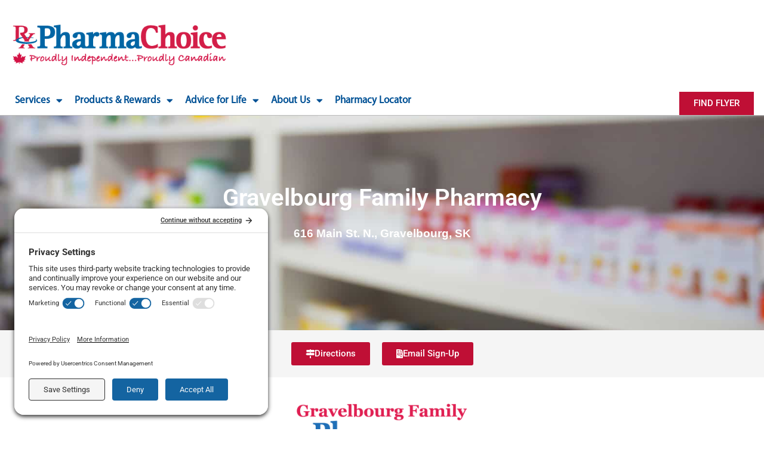

--- FILE ---
content_type: text/css; charset=UTF-8
request_url: https://www.pharmachoice.com/wp-content/plugins/pharmachoice-sso/assets/css/sso-styles.css
body_size: 100
content:
.form-check-label label {
	margin-left: 20px!important;
	margin-right:30px!important;
	padding-right:25px!important;
		display:inline-block;
}

input[type="radio"]{
    -webkit-appearance: radio;
	height: 16px!important;
}
input[type="checkbox"]{
    -webkit-appearance: checkbox;
	height: 16px!important;
}


.pch-sso-form label, .sso-password-update label {
    display: block!important;
}
.form-check-input {
	width:15px!important;
	height: 0px!important;
	margin-left: 0px!important;
	margin-right: 25px!important;
	display:inline-block;
}
.form-check-label {
	margin-left: 20px!important;
	margin-right:30px!important;
		display:inline-block;
}
.pch-sso-form input[type=text],.pch-sso-form input[type=email],.pch-sso-form input[type=password],.pch-sso-form input[type=number],input[type=date] ,select {
    width:100%;
	height: 45px!important;
	border-radius: 4px!important;

}
.pch-sso-form input:focus {
	border: 1px solid #005195;
}
.pch-sso-form select {
	padding: 0px;
}
.pch-sso-form .row, .sso-password-update .row{
    margin-top:20px;
    margin-bottom:15px;
}
.sso-password-update {
    width:100%!important;
}

.sso-password-update input, select {
    width:100%;
}
.sso-login, .sso-forgot-password, .sso-reset-password {
	width: 350px!important;
	margin: auto;
	position: relative;
}
.sso-register, .sso-perks-validation{
	width: 550px!important;
	margin: auto;
	position: relative;
}
@media only screen and (max-width:600px) {
    .col {
        flex-basis: auto!important;
    }
	.sso-register , .sso-perks-validation{
	width: 100%!important;
	margin: auto;
	position: relative;
}
	input[type="color"],
	input[type="date"],
	input[type="datetime"],
	input[type="datetime-local"],
	input[type="email"],
	input[type="month"],
	input[type="number"],
	input[type="password"],
	input[type="search"],
	input[type="tel"],
	input[type="text"],
	input[type="time"],
	input[type="url"],
	input[type="week"],
	select:focus,
	textarea {
  		font-size: 16px;
		height:50px!important;
		background: #eee;

	}
}

.submit_button {
	background-color: #BF0F35!important;
	font-weight: 600;
	margin: auto;
	position: relative;
}

a:hover {
	text-decoration: none!important;
}



/* Chrome, Safari, Edge, Opera */
input::-webkit-outer-spin-button,
input::-webkit-inner-spin-button {
  -webkit-appearance: none;
  margin: 0;
}

/* Firefox */
input[type=number] {
  -moz-appearance: textfield!important;
}
.login .alert {
	width:350px!important;
	margin:auto;
}

.sso-consent {
	margin-bottom:10px;
}

--- FILE ---
content_type: text/css; charset=UTF-8
request_url: https://www.pharmachoice.com/wp-content/uploads/elementor/css/post-80906.css?ver=1756926097
body_size: -59
content:
.elementor-kit-80906{--e-global-color-primary:#005195;--e-global-color-secondary:#54595F;--e-global-color-text:#7A7A7A;--e-global-color-accent:#BF0F35;--e-global-color-2b2f1b7:#EAF1F6;--e-global-color-45a6c58:#05253C;--e-global-color-d95df78:#4178A1;--e-global-color-4569acc:#F4212A;--e-global-color-9a065f2:#ABF0C4;--e-global-color-7e56a7e:#0A5C38;--e-global-color-756b615:#E21C3F;--e-global-color-c188c35:#D2E9F9;--e-global-color-bf5663d:#1765A1;--e-global-color-fdf0ebd:#06253B;--e-global-color-1e151bb:#3D5261;--e-global-color-a12dbb2:#667085;--e-global-color-e868455:#181D27;--e-global-color-b280873:#FAFAFA;--e-global-color-e914ca6:#535862;--e-global-typography-primary-font-family:"Roboto";--e-global-typography-primary-font-weight:600;--e-global-typography-secondary-font-family:"Roboto Slab";--e-global-typography-secondary-font-weight:400;--e-global-typography-text-font-family:"Roboto";--e-global-typography-text-font-weight:400;--e-global-typography-accent-font-family:"Roboto";--e-global-typography-accent-font-weight:500;--e-global-typography-4d24d13-font-family:"Inter";--e-global-typography-4d24d13-font-size:14px;--e-global-typography-4d24d13-font-weight:600;}.elementor-kit-80906 e-page-transition{background-color:#FFBC7D;}.elementor-section.elementor-section-boxed > .elementor-container{max-width:1140px;}.e-con{--container-max-width:1140px;}.elementor-widget:not(:last-child){margin-block-end:20px;}.elementor-element{--widgets-spacing:20px 20px;--widgets-spacing-row:20px;--widgets-spacing-column:20px;}{}h1.entry-title{display:var(--page-title-display);}@media(max-width:1024px){.elementor-section.elementor-section-boxed > .elementor-container{max-width:1024px;}.e-con{--container-max-width:1024px;}}@media(max-width:767px){.elementor-section.elementor-section-boxed > .elementor-container{max-width:767px;}.e-con{--container-max-width:767px;}}

--- FILE ---
content_type: text/css; charset=UTF-8
request_url: https://www.pharmachoice.com/wp-content/uploads/elementor/css/post-81218.css?ver=1752674840
body_size: 583
content:
.elementor-81218 .elementor-element.elementor-element-639c6df .elementor-repeater-item-5f2528e.jet-parallax-section__layout .jet-parallax-section__image{background-size:auto;}.elementor-widget-image .widget-image-caption{color:var( --e-global-color-text );font-family:var( --e-global-typography-text-font-family ), Sans-serif;font-weight:var( --e-global-typography-text-font-weight );}.elementor-81218 .elementor-element.elementor-element-9ff3a5e{text-align:left;}.elementor-81218 .elementor-element.elementor-element-9ff3a5e img{width:88%;}.elementor-widget-icon-list .elementor-icon-list-item:not(:last-child):after{border-color:var( --e-global-color-text );}.elementor-widget-icon-list .elementor-icon-list-icon i{color:var( --e-global-color-primary );}.elementor-widget-icon-list .elementor-icon-list-icon svg{fill:var( --e-global-color-primary );}.elementor-widget-icon-list .elementor-icon-list-item > .elementor-icon-list-text, .elementor-widget-icon-list .elementor-icon-list-item > a{font-family:var( --e-global-typography-text-font-family ), Sans-serif;font-weight:var( --e-global-typography-text-font-weight );}.elementor-widget-icon-list .elementor-icon-list-text{color:var( --e-global-color-secondary );}.elementor-81218 .elementor-element.elementor-element-3dc0d59 .elementor-icon-list-icon i{transition:color 0.3s;}.elementor-81218 .elementor-element.elementor-element-3dc0d59 .elementor-icon-list-icon svg{transition:fill 0.3s;}.elementor-81218 .elementor-element.elementor-element-3dc0d59{--e-icon-list-icon-size:14px;--icon-vertical-offset:0px;}.elementor-81218 .elementor-element.elementor-element-3dc0d59 .elementor-icon-list-item > .elementor-icon-list-text, .elementor-81218 .elementor-element.elementor-element-3dc0d59 .elementor-icon-list-item > a{font-family:"Roboto", Sans-serif;font-size:14px;font-weight:400;}.elementor-81218 .elementor-element.elementor-element-3dc0d59 .elementor-icon-list-text{color:#FFFFFF;transition:color 0.3s;}.elementor-widget-text-editor{font-family:var( --e-global-typography-text-font-family ), Sans-serif;font-weight:var( --e-global-typography-text-font-weight );color:var( --e-global-color-text );}.elementor-widget-text-editor.elementor-drop-cap-view-stacked .elementor-drop-cap{background-color:var( --e-global-color-primary );}.elementor-widget-text-editor.elementor-drop-cap-view-framed .elementor-drop-cap, .elementor-widget-text-editor.elementor-drop-cap-view-default .elementor-drop-cap{color:var( --e-global-color-primary );border-color:var( --e-global-color-primary );}.elementor-81218 .elementor-element.elementor-element-a731336{font-family:"Roboto", Sans-serif;font-size:14px;font-weight:400;color:#FFFFFF;}.elementor-81218 .elementor-element.elementor-element-0fc5924 .elementor-icon-list-icon i{transition:color 0.3s;}.elementor-81218 .elementor-element.elementor-element-0fc5924 .elementor-icon-list-icon svg{transition:fill 0.3s;}.elementor-81218 .elementor-element.elementor-element-0fc5924{--e-icon-list-icon-size:14px;--icon-vertical-offset:0px;}.elementor-81218 .elementor-element.elementor-element-0fc5924 .elementor-icon-list-item > .elementor-icon-list-text, .elementor-81218 .elementor-element.elementor-element-0fc5924 .elementor-icon-list-item > a{font-family:"Roboto", Sans-serif;font-size:14px;font-weight:400;}.elementor-81218 .elementor-element.elementor-element-0fc5924 .elementor-icon-list-text{color:#FFFFFF;transition:color 0.3s;}.elementor-81218 .elementor-element.elementor-element-87f21fa{font-family:"Roboto", Sans-serif;font-size:14px;font-weight:600;color:#FFFFFF;}.elementor-81218 .elementor-element.elementor-element-fb11924{--grid-template-columns:repeat(0, auto);--grid-column-gap:5px;--grid-row-gap:0px;}.elementor-81218 .elementor-element.elementor-element-fb11924 .elementor-widget-container{text-align:left;}.elementor-81218 .elementor-element.elementor-element-fb11924 .elementor-social-icon{background-color:#FFFFFF;}.elementor-81218 .elementor-element.elementor-element-fb11924 .elementor-social-icon i{color:var( --e-global-color-primary );}.elementor-81218 .elementor-element.elementor-element-fb11924 .elementor-social-icon svg{fill:var( --e-global-color-primary );}.elementor-81218 .elementor-element.elementor-element-fb11924 .elementor-icon{border-radius:0px 0px 0px 0px;}.elementor-81218 .elementor-element.elementor-element-f3fd35b{text-align:left;}.elementor-81218 .elementor-element.elementor-element-f3fd35b img{width:65%;}.elementor-81218 .elementor-element.elementor-element-639c6df:not(.elementor-motion-effects-element-type-background), .elementor-81218 .elementor-element.elementor-element-639c6df > .elementor-motion-effects-container > .elementor-motion-effects-layer{background-color:var( --e-global-color-primary );}.elementor-81218 .elementor-element.elementor-element-639c6df > .elementor-container{max-width:1200px;min-height:350px;}.elementor-81218 .elementor-element.elementor-element-639c6df{transition:background 0.3s, border 0.3s, border-radius 0.3s, box-shadow 0.3s;}.elementor-81218 .elementor-element.elementor-element-639c6df > .elementor-background-overlay{transition:background 0.3s, border-radius 0.3s, opacity 0.3s;}.elementor-theme-builder-content-area{height:400px;}.elementor-location-header:before, .elementor-location-footer:before{content:"";display:table;clear:both;}.elementor-widget .tippy-tooltip .tippy-content{text-align:center;}@media(max-width:767px){.elementor-81218 .elementor-element.elementor-element-fb11924 > .elementor-widget-container{margin:-11px 0px 12px 0px;}.elementor-81218 .elementor-element.elementor-element-fb11924{--icon-size:19px;--grid-column-gap:8px;}.elementor-81218 .elementor-element.elementor-element-639c6df{padding:15px 15px 15px 15px;}}

--- FILE ---
content_type: text/css; charset=UTF-8
request_url: https://www.pharmachoice.com/wp-content/uploads/elementor/css/post-104334.css?ver=1758206717
body_size: 7281
content:
.elementor-104334 .elementor-element.elementor-element-5c682d6 .elementor-repeater-item-da10ca0.jet-parallax-section__layout .jet-parallax-section__image{background-size:auto;}.elementor-bc-flex-widget .elementor-104334 .elementor-element.elementor-element-ce5f7b0.elementor-column .elementor-widget-wrap{align-items:center;}.elementor-104334 .elementor-element.elementor-element-ce5f7b0.elementor-column.elementor-element[data-element_type="column"] > .elementor-widget-wrap.elementor-element-populated{align-content:center;align-items:center;}.elementor-104334 .elementor-element.elementor-element-ce5f7b0.elementor-column > .elementor-widget-wrap{justify-content:center;}.elementor-widget-heading .elementor-heading-title{font-family:var( --e-global-typography-primary-font-family ), Sans-serif;font-weight:var( --e-global-typography-primary-font-weight );color:var( --e-global-color-primary );}.elementor-104334 .elementor-element.elementor-element-1c46486 > .elementor-widget-container{margin:0px 0px 0px 0px;}.elementor-104334 .elementor-element.elementor-element-1c46486{text-align:center;}.elementor-104334 .elementor-element.elementor-element-1c46486 .elementor-heading-title{color:var( --e-global-color-astglobalcolor5 );}.elementor-104334 .elementor-element.elementor-element-c9ed361{text-align:center;}.elementor-104334 .elementor-element.elementor-element-c9ed361 .elementor-heading-title{font-family:"Muli", Sans-serif;font-size:19px;font-weight:600;color:var( --e-global-color-astglobalcolor5 );}.elementor-104334 .elementor-element.elementor-element-720baf4 .elementor-repeater-item-947d135.jet-parallax-section__layout .jet-parallax-section__image{background-size:auto;}.elementor-bc-flex-widget .elementor-104334 .elementor-element.elementor-element-b894b20.elementor-column .elementor-widget-wrap{align-items:flex-start;}.elementor-104334 .elementor-element.elementor-element-b894b20.elementor-column.elementor-element[data-element_type="column"] > .elementor-widget-wrap.elementor-element-populated{align-content:flex-start;align-items:flex-start;}.elementor-104334 .elementor-element.elementor-element-b894b20.elementor-column > .elementor-widget-wrap{justify-content:center;}.elementor-widget-icon.elementor-view-stacked .elementor-icon{background-color:var( --e-global-color-primary );}.elementor-widget-icon.elementor-view-framed .elementor-icon, .elementor-widget-icon.elementor-view-default .elementor-icon{color:var( --e-global-color-primary );border-color:var( --e-global-color-primary );}.elementor-widget-icon.elementor-view-framed .elementor-icon, .elementor-widget-icon.elementor-view-default .elementor-icon svg{fill:var( --e-global-color-primary );}.elementor-104334 .elementor-element.elementor-element-4fd3290{width:auto;max-width:auto;}.elementor-104334 .elementor-element.elementor-element-4fd3290 > .elementor-widget-container{margin:5px 10px 5px 10px;}.elementor-104334 .elementor-element.elementor-element-4fd3290 .elementor-icon-wrapper{text-align:right;}.elementor-104334 .elementor-element.elementor-element-4fd3290.elementor-view-stacked .elementor-icon{background-color:#FFFFFF;}.elementor-104334 .elementor-element.elementor-element-4fd3290.elementor-view-framed .elementor-icon, .elementor-104334 .elementor-element.elementor-element-4fd3290.elementor-view-default .elementor-icon{color:#FFFFFF;border-color:#FFFFFF;}.elementor-104334 .elementor-element.elementor-element-4fd3290.elementor-view-framed .elementor-icon, .elementor-104334 .elementor-element.elementor-element-4fd3290.elementor-view-default .elementor-icon svg{fill:#FFFFFF;}.elementor-104334 .elementor-element.elementor-element-4fd3290 .elementor-icon{font-size:36px;}.elementor-104334 .elementor-element.elementor-element-4fd3290 .elementor-icon svg{height:36px;}.elementor-104334 .elementor-element.elementor-element-78ae8a9{width:auto;max-width:auto;}.elementor-104334 .elementor-element.elementor-element-78ae8a9 > .elementor-widget-container{margin:5px 10px 5px 10px;}.elementor-104334 .elementor-element.elementor-element-78ae8a9 .elementor-icon-wrapper{text-align:left;}.elementor-104334 .elementor-element.elementor-element-78ae8a9.elementor-view-stacked .elementor-icon{background-color:#FFFFFF;}.elementor-104334 .elementor-element.elementor-element-78ae8a9.elementor-view-framed .elementor-icon, .elementor-104334 .elementor-element.elementor-element-78ae8a9.elementor-view-default .elementor-icon{color:#FFFFFF;border-color:#FFFFFF;}.elementor-104334 .elementor-element.elementor-element-78ae8a9.elementor-view-framed .elementor-icon, .elementor-104334 .elementor-element.elementor-element-78ae8a9.elementor-view-default .elementor-icon svg{fill:#FFFFFF;}.elementor-104334 .elementor-element.elementor-element-78ae8a9 .elementor-icon{font-size:36px;}.elementor-104334 .elementor-element.elementor-element-78ae8a9 .elementor-icon svg{height:36px;}.elementor-104334 .elementor-element.elementor-element-fbc7b99{width:auto;max-width:auto;}.elementor-104334 .elementor-element.elementor-element-fbc7b99 > .elementor-widget-container{margin:5px 10px 5px 10px;}.elementor-104334 .elementor-element.elementor-element-fbc7b99 .elementor-icon-wrapper{text-align:left;}.elementor-104334 .elementor-element.elementor-element-fbc7b99.elementor-view-stacked .elementor-icon{background-color:#FFFFFF;}.elementor-104334 .elementor-element.elementor-element-fbc7b99.elementor-view-framed .elementor-icon, .elementor-104334 .elementor-element.elementor-element-fbc7b99.elementor-view-default .elementor-icon{color:#FFFFFF;border-color:#FFFFFF;}.elementor-104334 .elementor-element.elementor-element-fbc7b99.elementor-view-framed .elementor-icon, .elementor-104334 .elementor-element.elementor-element-fbc7b99.elementor-view-default .elementor-icon svg{fill:#FFFFFF;}.elementor-104334 .elementor-element.elementor-element-fbc7b99 .elementor-icon{font-size:36px;}.elementor-104334 .elementor-element.elementor-element-fbc7b99 .elementor-icon svg{height:36px;}.elementor-104334 .elementor-element.elementor-element-fa0ac2b{width:auto;max-width:auto;}.elementor-104334 .elementor-element.elementor-element-fa0ac2b > .elementor-widget-container{margin:5px 10px 5px 10px;}.elementor-104334 .elementor-element.elementor-element-fa0ac2b .elementor-icon-wrapper{text-align:left;}.elementor-104334 .elementor-element.elementor-element-fa0ac2b.elementor-view-stacked .elementor-icon{background-color:#FFFFFF;}.elementor-104334 .elementor-element.elementor-element-fa0ac2b.elementor-view-framed .elementor-icon, .elementor-104334 .elementor-element.elementor-element-fa0ac2b.elementor-view-default .elementor-icon{color:#FFFFFF;border-color:#FFFFFF;}.elementor-104334 .elementor-element.elementor-element-fa0ac2b.elementor-view-framed .elementor-icon, .elementor-104334 .elementor-element.elementor-element-fa0ac2b.elementor-view-default .elementor-icon svg{fill:#FFFFFF;}.elementor-104334 .elementor-element.elementor-element-fa0ac2b .elementor-icon{font-size:36px;}.elementor-104334 .elementor-element.elementor-element-fa0ac2b .elementor-icon svg{height:36px;}.elementor-104334 .elementor-element.elementor-element-720baf4 > .elementor-container{max-width:500px;}.elementor-104334 .elementor-element.elementor-element-5c682d6 > .elementor-background-overlay{background-color:#000000;opacity:0.4;transition:background 0.3s, border-radius 0.3s, opacity 0.3s;}.elementor-104334 .elementor-element.elementor-element-5c682d6 > .elementor-container{min-height:360px;}.elementor-104334 .elementor-element.elementor-element-5c682d6:not(.elementor-motion-effects-element-type-background), .elementor-104334 .elementor-element.elementor-element-5c682d6 > .elementor-motion-effects-container > .elementor-motion-effects-layer{background-position:center center;background-repeat:no-repeat;background-size:cover;}.elementor-104334 .elementor-element.elementor-element-5c682d6{transition:background 0.3s, border 0.3s, border-radius 0.3s, box-shadow 0.3s;margin-top:0px;margin-bottom:0px;padding:0px 0px 0px 0px;}.elementor-104334 .elementor-element.elementor-element-24b60c4c:not(.elementor-motion-effects-element-type-background), .elementor-104334 .elementor-element.elementor-element-24b60c4c > .elementor-motion-effects-container > .elementor-motion-effects-layer{background-color:var( --e-global-color-astglobalcolor4 );}.elementor-104334 .elementor-element.elementor-element-24b60c4c{transition:background 0.3s, border 0.3s, border-radius 0.3s, box-shadow 0.3s;}.elementor-104334 .elementor-element.elementor-element-24b60c4c > .elementor-background-overlay{transition:background 0.3s, border-radius 0.3s, opacity 0.3s;}.elementor-bc-flex-widget .elementor-104334 .elementor-element.elementor-element-270e4f19.elementor-column .elementor-widget-wrap{align-items:center;}.elementor-104334 .elementor-element.elementor-element-270e4f19.elementor-column.elementor-element[data-element_type="column"] > .elementor-widget-wrap.elementor-element-populated{align-content:center;align-items:center;}.elementor-104334 .elementor-element.elementor-element-270e4f19.elementor-column > .elementor-widget-wrap{justify-content:center;}.elementor-widget-button .elementor-button{background-color:var( --e-global-color-accent );font-family:var( --e-global-typography-accent-font-family ), Sans-serif;font-weight:var( --e-global-typography-accent-font-weight );}.elementor-104334 .elementor-element.elementor-element-56d2bcb{width:auto;max-width:auto;}.elementor-104334 .elementor-element.elementor-element-56d2bcb > .elementor-widget-container{margin:10px 10px 10px 10px;}.elementor-104334 .elementor-element.elementor-element-56d2bcb .elementor-button-content-wrapper{flex-direction:row;}.elementor-104334 .elementor-element.elementor-element-53f9ba43{width:auto;max-width:auto;}.elementor-104334 .elementor-element.elementor-element-53f9ba43 > .elementor-widget-container{margin:10px 10px 10px 10px;}.elementor-104334 .elementor-element.elementor-element-53f9ba43 .elementor-button-content-wrapper{flex-direction:row;}.elementor-104334 .elementor-element.elementor-element-52a9e39f{width:auto;max-width:auto;}.elementor-104334 .elementor-element.elementor-element-52a9e39f > .elementor-widget-container{margin:10px 10px 10px 10px;}.elementor-104334 .elementor-element.elementor-element-52a9e39f .elementor-button-content-wrapper{flex-direction:row;}.elementor-104334 .elementor-element.elementor-element-2cda4019{width:auto;max-width:auto;}.elementor-104334 .elementor-element.elementor-element-2cda4019 > .elementor-widget-container{margin:10px 10px 10px 10px;}.elementor-104334 .elementor-element.elementor-element-2cda4019 .elementor-button-content-wrapper{flex-direction:row;}.elementor-104334 .elementor-element.elementor-element-44db5ef7{width:auto;max-width:auto;}.elementor-104334 .elementor-element.elementor-element-44db5ef7 > .elementor-widget-container{margin:10px 10px 10px 10px;}.elementor-104334 .elementor-element.elementor-element-44db5ef7 .elementor-button-content-wrapper{flex-direction:row;}.elementor-104334 .elementor-element.elementor-element-62d21ea1 .elementor-button{background-color:#00A651;}.elementor-104334 .elementor-element.elementor-element-62d21ea1{width:auto;max-width:auto;}.elementor-104334 .elementor-element.elementor-element-62d21ea1 > .elementor-widget-container{margin:10px 10px 10px 10px;}.elementor-104334 .elementor-element.elementor-element-62d21ea1 .elementor-button-content-wrapper{flex-direction:row;}.elementor-104334 .elementor-element.elementor-element-f6c1d24{margin-top:15px;margin-bottom:15px;}.elementor-widget-image .widget-image-caption{color:var( --e-global-color-text );font-family:var( --e-global-typography-text-font-family ), Sans-serif;font-weight:var( --e-global-typography-text-font-weight );}.elementor-104334 .elementor-element.elementor-element-44a9b07 img{width:97%;}.elementor-104334 .elementor-element.elementor-element-eeff12c{margin-top:15px;margin-bottom:-10px;}.elementor-104334 .elementor-element.elementor-element-7c946a6 > .elementor-element-populated{padding:0px 0px 0px 0px;}.elementor-104334 .elementor-element.elementor-element-395b7c0{margin-top:15px;margin-bottom:-10px;}.elementor-104334 .elementor-element.elementor-element-89ce330 > .elementor-element-populated{padding:0px 0px 0px 0px;}.elementor-104334 .elementor-element.elementor-element-2211512{text-align:center;}.elementor-104334 .elementor-element.elementor-element-ec9b487 .elementor-repeater-item-9fc7efa.jet-parallax-section__layout .jet-parallax-section__image{background-size:auto;}.elementor-104334 .elementor-element.elementor-element-aa14104.elementor-column > .elementor-widget-wrap{justify-content:center;}.elementor-104334 .elementor-element.elementor-element-aa14104 > .elementor-element-populated{box-shadow:0px 0px 11px -2px rgba(0, 0, 0, 0.1);margin:0px 0px 0px 0px;--e-column-margin-right:0px;--e-column-margin-left:0px;padding:10px 30px 30px 30px;}.elementor-104334 .elementor-element.elementor-element-e4aef54 .elementor-repeater-item-f6d022f.jet-parallax-section__layout .jet-parallax-section__image{background-size:auto;}.elementor-104334 .elementor-element.elementor-element-9f9f274{text-align:center;}.elementor-104334 .elementor-element.elementor-element-9f9f274 .elementor-heading-title{font-family:"Muli", Sans-serif;font-size:23px;font-weight:600;}.elementor-104334 .elementor-element.elementor-element-e4aef54{border-style:solid;border-width:0px 0px 1px 0px;border-color:#D7D7D7;margin-top:0px;margin-bottom:0px;padding:15px 0px 15px 0px;}.elementor-widget-icon-list .elementor-icon-list-item:not(:last-child):after{border-color:var( --e-global-color-text );}.elementor-widget-icon-list .elementor-icon-list-icon i{color:var( --e-global-color-primary );}.elementor-widget-icon-list .elementor-icon-list-icon svg{fill:var( --e-global-color-primary );}.elementor-widget-icon-list .elementor-icon-list-item > .elementor-icon-list-text, .elementor-widget-icon-list .elementor-icon-list-item > a{font-family:var( --e-global-typography-text-font-family ), Sans-serif;font-weight:var( --e-global-typography-text-font-weight );}.elementor-widget-icon-list .elementor-icon-list-text{color:var( --e-global-color-secondary );}.elementor-104334 .elementor-element.elementor-element-3c7962f > .elementor-widget-container{padding:30px 30px 0px 30px;}.elementor-104334 .elementor-element.elementor-element-3c7962f .elementor-icon-list-items:not(.elementor-inline-items) .elementor-icon-list-item:not(:last-child){padding-bottom:calc(12px/2);}.elementor-104334 .elementor-element.elementor-element-3c7962f .elementor-icon-list-items:not(.elementor-inline-items) .elementor-icon-list-item:not(:first-child){margin-top:calc(12px/2);}.elementor-104334 .elementor-element.elementor-element-3c7962f .elementor-icon-list-items.elementor-inline-items .elementor-icon-list-item{margin-right:calc(12px/2);margin-left:calc(12px/2);}.elementor-104334 .elementor-element.elementor-element-3c7962f .elementor-icon-list-items.elementor-inline-items{margin-right:calc(-12px/2);margin-left:calc(-12px/2);}body.rtl .elementor-104334 .elementor-element.elementor-element-3c7962f .elementor-icon-list-items.elementor-inline-items .elementor-icon-list-item:after{left:calc(-12px/2);}body:not(.rtl) .elementor-104334 .elementor-element.elementor-element-3c7962f .elementor-icon-list-items.elementor-inline-items .elementor-icon-list-item:after{right:calc(-12px/2);}.elementor-104334 .elementor-element.elementor-element-3c7962f .elementor-icon-list-icon i{transition:color 0.3s;}.elementor-104334 .elementor-element.elementor-element-3c7962f .elementor-icon-list-icon svg{transition:fill 0.3s;}.elementor-104334 .elementor-element.elementor-element-3c7962f{--e-icon-list-icon-size:26px;--e-icon-list-icon-align:left;--e-icon-list-icon-margin:0 calc(var(--e-icon-list-icon-size, 1em) * 0.25) 0 0;--icon-vertical-offset:0px;}.elementor-104334 .elementor-element.elementor-element-3c7962f .elementor-icon-list-icon{padding-right:13px;}.elementor-104334 .elementor-element.elementor-element-3c7962f .elementor-icon-list-item > .elementor-icon-list-text, .elementor-104334 .elementor-element.elementor-element-3c7962f .elementor-icon-list-item > a{font-family:"Roboto", Sans-serif;font-size:22px;font-weight:400;}.elementor-104334 .elementor-element.elementor-element-3c7962f .elementor-icon-list-text{color:var( --e-global-color-primary );transition:color 0.3s;}.elementor-104334 .elementor-element.elementor-element-f39d0c6 > .elementor-widget-container{padding:30px 30px 0px 30px;}.elementor-104334 .elementor-element.elementor-element-f39d0c6 .elementor-icon-list-items:not(.elementor-inline-items) .elementor-icon-list-item:not(:last-child){padding-bottom:calc(12px/2);}.elementor-104334 .elementor-element.elementor-element-f39d0c6 .elementor-icon-list-items:not(.elementor-inline-items) .elementor-icon-list-item:not(:first-child){margin-top:calc(12px/2);}.elementor-104334 .elementor-element.elementor-element-f39d0c6 .elementor-icon-list-items.elementor-inline-items .elementor-icon-list-item{margin-right:calc(12px/2);margin-left:calc(12px/2);}.elementor-104334 .elementor-element.elementor-element-f39d0c6 .elementor-icon-list-items.elementor-inline-items{margin-right:calc(-12px/2);margin-left:calc(-12px/2);}body.rtl .elementor-104334 .elementor-element.elementor-element-f39d0c6 .elementor-icon-list-items.elementor-inline-items .elementor-icon-list-item:after{left:calc(-12px/2);}body:not(.rtl) .elementor-104334 .elementor-element.elementor-element-f39d0c6 .elementor-icon-list-items.elementor-inline-items .elementor-icon-list-item:after{right:calc(-12px/2);}.elementor-104334 .elementor-element.elementor-element-f39d0c6 .elementor-icon-list-icon i{transition:color 0.3s;}.elementor-104334 .elementor-element.elementor-element-f39d0c6 .elementor-icon-list-icon svg{transition:fill 0.3s;}.elementor-104334 .elementor-element.elementor-element-f39d0c6{--e-icon-list-icon-size:26px;--e-icon-list-icon-align:left;--e-icon-list-icon-margin:0 calc(var(--e-icon-list-icon-size, 1em) * 0.25) 0 0;--icon-vertical-offset:0px;}.elementor-104334 .elementor-element.elementor-element-f39d0c6 .elementor-icon-list-icon{padding-right:13px;}.elementor-104334 .elementor-element.elementor-element-f39d0c6 .elementor-icon-list-item > .elementor-icon-list-text, .elementor-104334 .elementor-element.elementor-element-f39d0c6 .elementor-icon-list-item > a{font-family:"Roboto", Sans-serif;font-size:22px;font-weight:400;}.elementor-104334 .elementor-element.elementor-element-f39d0c6 .elementor-icon-list-text{color:var( --e-global-color-primary );transition:color 0.3s;}.elementor-104334 .elementor-element.elementor-element-0b5a986 > .elementor-widget-container{padding:30px 30px 0px 30px;}.elementor-104334 .elementor-element.elementor-element-0b5a986 .elementor-icon-list-items:not(.elementor-inline-items) .elementor-icon-list-item:not(:last-child){padding-bottom:calc(12px/2);}.elementor-104334 .elementor-element.elementor-element-0b5a986 .elementor-icon-list-items:not(.elementor-inline-items) .elementor-icon-list-item:not(:first-child){margin-top:calc(12px/2);}.elementor-104334 .elementor-element.elementor-element-0b5a986 .elementor-icon-list-items.elementor-inline-items .elementor-icon-list-item{margin-right:calc(12px/2);margin-left:calc(12px/2);}.elementor-104334 .elementor-element.elementor-element-0b5a986 .elementor-icon-list-items.elementor-inline-items{margin-right:calc(-12px/2);margin-left:calc(-12px/2);}body.rtl .elementor-104334 .elementor-element.elementor-element-0b5a986 .elementor-icon-list-items.elementor-inline-items .elementor-icon-list-item:after{left:calc(-12px/2);}body:not(.rtl) .elementor-104334 .elementor-element.elementor-element-0b5a986 .elementor-icon-list-items.elementor-inline-items .elementor-icon-list-item:after{right:calc(-12px/2);}.elementor-104334 .elementor-element.elementor-element-0b5a986 .elementor-icon-list-icon i{transition:color 0.3s;}.elementor-104334 .elementor-element.elementor-element-0b5a986 .elementor-icon-list-icon svg{transition:fill 0.3s;}.elementor-104334 .elementor-element.elementor-element-0b5a986{--e-icon-list-icon-size:26px;--e-icon-list-icon-align:left;--e-icon-list-icon-margin:0 calc(var(--e-icon-list-icon-size, 1em) * 0.25) 0 0;--icon-vertical-offset:0px;}.elementor-104334 .elementor-element.elementor-element-0b5a986 .elementor-icon-list-icon{padding-right:13px;}.elementor-104334 .elementor-element.elementor-element-0b5a986 .elementor-icon-list-item > .elementor-icon-list-text, .elementor-104334 .elementor-element.elementor-element-0b5a986 .elementor-icon-list-item > a{font-family:"Roboto", Sans-serif;font-size:18px;font-weight:400;}.elementor-104334 .elementor-element.elementor-element-0b5a986 .elementor-icon-list-text{color:var( --e-global-color-primary );transition:color 0.3s;}.elementor-104334 .elementor-element.elementor-element-0257c14 > .elementor-element-populated{box-shadow:0px 0px 11px -2px rgba(0, 0, 0, 0.1);margin:0px 0px 0px 20px;--e-column-margin-right:0px;--e-column-margin-left:20px;padding:10px 10px 10px 10px;}.elementor-104334 .elementor-element.elementor-element-2a01b42 .elementor-repeater-item-f6d022f.jet-parallax-section__layout .jet-parallax-section__image{background-size:auto;}.elementor-104334 .elementor-element.elementor-element-73e4460{text-align:center;}.elementor-104334 .elementor-element.elementor-element-73e4460 .elementor-heading-title{font-family:"Muli", Sans-serif;font-size:23px;font-weight:600;}.elementor-104334 .elementor-element.elementor-element-2a01b42{border-style:solid;border-width:0px 0px 1px 0px;border-color:#D7D7D7;margin-top:0px;margin-bottom:0px;padding:15px 0px 15px 0px;}.elementor-104334 .elementor-element.elementor-element-45a334d .elementor-repeater-item-f6d022f.jet-parallax-section__layout .jet-parallax-section__image{background-size:auto;}.elementor-104334 .elementor-element.elementor-element-3efc581 > .elementor-element-populated{margin:0px 0px 0px 0px;--e-column-margin-right:0px;--e-column-margin-left:0px;padding:30px 30px 30px 30px;}.elementor-104334 .elementor-element.elementor-element-99b5e5b > .elementor-widget-container{padding:0px 30px 30px 30px;}.elementor-104334 .elementor-element.elementor-element-99b5e5b .elementor-icon-list-items:not(.elementor-inline-items) .elementor-icon-list-item:not(:last-child){padding-bottom:calc(12px/2);}.elementor-104334 .elementor-element.elementor-element-99b5e5b .elementor-icon-list-items:not(.elementor-inline-items) .elementor-icon-list-item:not(:first-child){margin-top:calc(12px/2);}.elementor-104334 .elementor-element.elementor-element-99b5e5b .elementor-icon-list-items.elementor-inline-items .elementor-icon-list-item{margin-right:calc(12px/2);margin-left:calc(12px/2);}.elementor-104334 .elementor-element.elementor-element-99b5e5b .elementor-icon-list-items.elementor-inline-items{margin-right:calc(-12px/2);margin-left:calc(-12px/2);}body.rtl .elementor-104334 .elementor-element.elementor-element-99b5e5b .elementor-icon-list-items.elementor-inline-items .elementor-icon-list-item:after{left:calc(-12px/2);}body:not(.rtl) .elementor-104334 .elementor-element.elementor-element-99b5e5b .elementor-icon-list-items.elementor-inline-items .elementor-icon-list-item:after{right:calc(-12px/2);}.elementor-104334 .elementor-element.elementor-element-99b5e5b .elementor-icon-list-icon i{transition:color 0.3s;}.elementor-104334 .elementor-element.elementor-element-99b5e5b .elementor-icon-list-icon svg{transition:fill 0.3s;}.elementor-104334 .elementor-element.elementor-element-99b5e5b{--e-icon-list-icon-size:26px;--e-icon-list-icon-align:left;--e-icon-list-icon-margin:0 calc(var(--e-icon-list-icon-size, 1em) * 0.25) 0 0;--icon-vertical-offset:0px;}.elementor-104334 .elementor-element.elementor-element-99b5e5b .elementor-icon-list-icon{padding-right:13px;}.elementor-104334 .elementor-element.elementor-element-99b5e5b .elementor-icon-list-item > .elementor-icon-list-text, .elementor-104334 .elementor-element.elementor-element-99b5e5b .elementor-icon-list-item > a{font-family:"Roboto", Sans-serif;font-size:22px;font-weight:400;}.elementor-104334 .elementor-element.elementor-element-99b5e5b .elementor-icon-list-text{color:var( --e-global-color-primary );transition:color 0.3s;}.elementor-104334 .elementor-element.elementor-element-53dbeb8 > .elementor-widget-container{padding:0px 30px 30px 30px;}.elementor-104334 .elementor-element.elementor-element-53dbeb8 .elementor-icon-list-items:not(.elementor-inline-items) .elementor-icon-list-item:not(:last-child){padding-bottom:calc(12px/2);}.elementor-104334 .elementor-element.elementor-element-53dbeb8 .elementor-icon-list-items:not(.elementor-inline-items) .elementor-icon-list-item:not(:first-child){margin-top:calc(12px/2);}.elementor-104334 .elementor-element.elementor-element-53dbeb8 .elementor-icon-list-items.elementor-inline-items .elementor-icon-list-item{margin-right:calc(12px/2);margin-left:calc(12px/2);}.elementor-104334 .elementor-element.elementor-element-53dbeb8 .elementor-icon-list-items.elementor-inline-items{margin-right:calc(-12px/2);margin-left:calc(-12px/2);}body.rtl .elementor-104334 .elementor-element.elementor-element-53dbeb8 .elementor-icon-list-items.elementor-inline-items .elementor-icon-list-item:after{left:calc(-12px/2);}body:not(.rtl) .elementor-104334 .elementor-element.elementor-element-53dbeb8 .elementor-icon-list-items.elementor-inline-items .elementor-icon-list-item:after{right:calc(-12px/2);}.elementor-104334 .elementor-element.elementor-element-53dbeb8 .elementor-icon-list-icon i{transition:color 0.3s;}.elementor-104334 .elementor-element.elementor-element-53dbeb8 .elementor-icon-list-icon svg{transition:fill 0.3s;}.elementor-104334 .elementor-element.elementor-element-53dbeb8{--e-icon-list-icon-size:26px;--e-icon-list-icon-align:left;--e-icon-list-icon-margin:0 calc(var(--e-icon-list-icon-size, 1em) * 0.25) 0 0;--icon-vertical-offset:0px;}.elementor-104334 .elementor-element.elementor-element-53dbeb8 .elementor-icon-list-icon{padding-right:13px;}.elementor-104334 .elementor-element.elementor-element-53dbeb8 .elementor-icon-list-item > .elementor-icon-list-text, .elementor-104334 .elementor-element.elementor-element-53dbeb8 .elementor-icon-list-item > a{font-family:"Roboto", Sans-serif;font-size:22px;font-weight:400;}.elementor-104334 .elementor-element.elementor-element-53dbeb8 .elementor-icon-list-text{color:var( --e-global-color-primary );transition:color 0.3s;}.elementor-104334 .elementor-element.elementor-element-a85eec8 > .elementor-widget-container{padding:0px 30px 30px 30px;}.elementor-104334 .elementor-element.elementor-element-a85eec8 .elementor-icon-list-items:not(.elementor-inline-items) .elementor-icon-list-item:not(:last-child){padding-bottom:calc(12px/2);}.elementor-104334 .elementor-element.elementor-element-a85eec8 .elementor-icon-list-items:not(.elementor-inline-items) .elementor-icon-list-item:not(:first-child){margin-top:calc(12px/2);}.elementor-104334 .elementor-element.elementor-element-a85eec8 .elementor-icon-list-items.elementor-inline-items .elementor-icon-list-item{margin-right:calc(12px/2);margin-left:calc(12px/2);}.elementor-104334 .elementor-element.elementor-element-a85eec8 .elementor-icon-list-items.elementor-inline-items{margin-right:calc(-12px/2);margin-left:calc(-12px/2);}body.rtl .elementor-104334 .elementor-element.elementor-element-a85eec8 .elementor-icon-list-items.elementor-inline-items .elementor-icon-list-item:after{left:calc(-12px/2);}body:not(.rtl) .elementor-104334 .elementor-element.elementor-element-a85eec8 .elementor-icon-list-items.elementor-inline-items .elementor-icon-list-item:after{right:calc(-12px/2);}.elementor-104334 .elementor-element.elementor-element-a85eec8 .elementor-icon-list-icon i{transition:color 0.3s;}.elementor-104334 .elementor-element.elementor-element-a85eec8 .elementor-icon-list-icon svg{transition:fill 0.3s;}.elementor-104334 .elementor-element.elementor-element-a85eec8{--e-icon-list-icon-size:26px;--e-icon-list-icon-align:left;--e-icon-list-icon-margin:0 calc(var(--e-icon-list-icon-size, 1em) * 0.25) 0 0;--icon-vertical-offset:0px;}.elementor-104334 .elementor-element.elementor-element-a85eec8 .elementor-icon-list-icon{padding-right:13px;}.elementor-104334 .elementor-element.elementor-element-a85eec8 .elementor-icon-list-item > .elementor-icon-list-text, .elementor-104334 .elementor-element.elementor-element-a85eec8 .elementor-icon-list-item > a{font-family:"Roboto", Sans-serif;font-size:22px;font-weight:400;}.elementor-104334 .elementor-element.elementor-element-a85eec8 .elementor-icon-list-text{color:var( --e-global-color-primary );transition:color 0.3s;}.elementor-104334 .elementor-element.elementor-element-896bec7 > .elementor-widget-container{padding:0px 30px 30px 30px;}.elementor-104334 .elementor-element.elementor-element-896bec7 .elementor-icon-list-items:not(.elementor-inline-items) .elementor-icon-list-item:not(:last-child){padding-bottom:calc(12px/2);}.elementor-104334 .elementor-element.elementor-element-896bec7 .elementor-icon-list-items:not(.elementor-inline-items) .elementor-icon-list-item:not(:first-child){margin-top:calc(12px/2);}.elementor-104334 .elementor-element.elementor-element-896bec7 .elementor-icon-list-items.elementor-inline-items .elementor-icon-list-item{margin-right:calc(12px/2);margin-left:calc(12px/2);}.elementor-104334 .elementor-element.elementor-element-896bec7 .elementor-icon-list-items.elementor-inline-items{margin-right:calc(-12px/2);margin-left:calc(-12px/2);}body.rtl .elementor-104334 .elementor-element.elementor-element-896bec7 .elementor-icon-list-items.elementor-inline-items .elementor-icon-list-item:after{left:calc(-12px/2);}body:not(.rtl) .elementor-104334 .elementor-element.elementor-element-896bec7 .elementor-icon-list-items.elementor-inline-items .elementor-icon-list-item:after{right:calc(-12px/2);}.elementor-104334 .elementor-element.elementor-element-896bec7 .elementor-icon-list-icon i{transition:color 0.3s;}.elementor-104334 .elementor-element.elementor-element-896bec7 .elementor-icon-list-icon svg{transition:fill 0.3s;}.elementor-104334 .elementor-element.elementor-element-896bec7{--e-icon-list-icon-size:26px;--e-icon-list-icon-align:left;--e-icon-list-icon-margin:0 calc(var(--e-icon-list-icon-size, 1em) * 0.25) 0 0;--icon-vertical-offset:0px;}.elementor-104334 .elementor-element.elementor-element-896bec7 .elementor-icon-list-icon{padding-right:13px;}.elementor-104334 .elementor-element.elementor-element-896bec7 .elementor-icon-list-item > .elementor-icon-list-text, .elementor-104334 .elementor-element.elementor-element-896bec7 .elementor-icon-list-item > a{font-family:"Roboto", Sans-serif;font-size:22px;font-weight:400;}.elementor-104334 .elementor-element.elementor-element-896bec7 .elementor-icon-list-text{color:var( --e-global-color-primary );transition:color 0.3s;}.elementor-104334 .elementor-element.elementor-element-e2c21d9 > .elementor-widget-container{padding:0px 30px 30px 30px;}.elementor-104334 .elementor-element.elementor-element-e2c21d9 .elementor-icon-list-items:not(.elementor-inline-items) .elementor-icon-list-item:not(:last-child){padding-bottom:calc(12px/2);}.elementor-104334 .elementor-element.elementor-element-e2c21d9 .elementor-icon-list-items:not(.elementor-inline-items) .elementor-icon-list-item:not(:first-child){margin-top:calc(12px/2);}.elementor-104334 .elementor-element.elementor-element-e2c21d9 .elementor-icon-list-items.elementor-inline-items .elementor-icon-list-item{margin-right:calc(12px/2);margin-left:calc(12px/2);}.elementor-104334 .elementor-element.elementor-element-e2c21d9 .elementor-icon-list-items.elementor-inline-items{margin-right:calc(-12px/2);margin-left:calc(-12px/2);}body.rtl .elementor-104334 .elementor-element.elementor-element-e2c21d9 .elementor-icon-list-items.elementor-inline-items .elementor-icon-list-item:after{left:calc(-12px/2);}body:not(.rtl) .elementor-104334 .elementor-element.elementor-element-e2c21d9 .elementor-icon-list-items.elementor-inline-items .elementor-icon-list-item:after{right:calc(-12px/2);}.elementor-104334 .elementor-element.elementor-element-e2c21d9 .elementor-icon-list-icon i{transition:color 0.3s;}.elementor-104334 .elementor-element.elementor-element-e2c21d9 .elementor-icon-list-icon svg{transition:fill 0.3s;}.elementor-104334 .elementor-element.elementor-element-e2c21d9{--e-icon-list-icon-size:26px;--e-icon-list-icon-align:left;--e-icon-list-icon-margin:0 calc(var(--e-icon-list-icon-size, 1em) * 0.25) 0 0;--icon-vertical-offset:0px;}.elementor-104334 .elementor-element.elementor-element-e2c21d9 .elementor-icon-list-icon{padding-right:13px;}.elementor-104334 .elementor-element.elementor-element-e2c21d9 .elementor-icon-list-item > .elementor-icon-list-text, .elementor-104334 .elementor-element.elementor-element-e2c21d9 .elementor-icon-list-item > a{font-family:"Roboto", Sans-serif;font-size:22px;font-weight:400;}.elementor-104334 .elementor-element.elementor-element-e2c21d9 .elementor-icon-list-text{color:var( --e-global-color-primary );transition:color 0.3s;}.elementor-104334 .elementor-element.elementor-element-0afefee > .elementor-widget-container{padding:0px 0px 30px 15px;}.elementor-104334 .elementor-element.elementor-element-0afefee .elementor-icon-list-items:not(.elementor-inline-items) .elementor-icon-list-item:not(:last-child){padding-bottom:calc(10px/2);}.elementor-104334 .elementor-element.elementor-element-0afefee .elementor-icon-list-items:not(.elementor-inline-items) .elementor-icon-list-item:not(:first-child){margin-top:calc(10px/2);}.elementor-104334 .elementor-element.elementor-element-0afefee .elementor-icon-list-items.elementor-inline-items .elementor-icon-list-item{margin-right:calc(10px/2);margin-left:calc(10px/2);}.elementor-104334 .elementor-element.elementor-element-0afefee .elementor-icon-list-items.elementor-inline-items{margin-right:calc(-10px/2);margin-left:calc(-10px/2);}body.rtl .elementor-104334 .elementor-element.elementor-element-0afefee .elementor-icon-list-items.elementor-inline-items .elementor-icon-list-item:after{left:calc(-10px/2);}body:not(.rtl) .elementor-104334 .elementor-element.elementor-element-0afefee .elementor-icon-list-items.elementor-inline-items .elementor-icon-list-item:after{right:calc(-10px/2);}.elementor-104334 .elementor-element.elementor-element-0afefee .elementor-icon-list-icon i{transition:color 0.3s;}.elementor-104334 .elementor-element.elementor-element-0afefee .elementor-icon-list-icon svg{transition:fill 0.3s;}.elementor-104334 .elementor-element.elementor-element-0afefee{--e-icon-list-icon-size:32px;--e-icon-list-icon-align:left;--e-icon-list-icon-margin:0 calc(var(--e-icon-list-icon-size, 1em) * 0.25) 0 0;--icon-vertical-align:flex-start;--icon-vertical-offset:0px;}.elementor-104334 .elementor-element.elementor-element-0afefee .elementor-icon-list-icon{padding-right:4px;}.elementor-104334 .elementor-element.elementor-element-0afefee .elementor-icon-list-item > .elementor-icon-list-text, .elementor-104334 .elementor-element.elementor-element-0afefee .elementor-icon-list-item > a{font-family:"Roboto", Sans-serif;font-size:22px;font-weight:400;}.elementor-104334 .elementor-element.elementor-element-0afefee .elementor-icon-list-text{color:#005195;transition:color 0.3s;}.elementor-104334 .elementor-element.elementor-element-94e9409 > .elementor-element-populated{box-shadow:0px 0px 11px -2px rgba(0, 0, 0, 0.1);margin:0px 0px 0px 20px;--e-column-margin-right:0px;--e-column-margin-left:20px;padding:10px 10px 10px 10px;}.elementor-104334 .elementor-element.elementor-element-52d7722 .elementor-repeater-item-f6d022f.jet-parallax-section__layout .jet-parallax-section__image{background-size:auto;}.elementor-104334 .elementor-element.elementor-element-32ae671{text-align:center;}.elementor-104334 .elementor-element.elementor-element-32ae671 .elementor-heading-title{font-family:"Muli", Sans-serif;font-size:23px;font-weight:600;}.elementor-104334 .elementor-element.elementor-element-52d7722{border-style:solid;border-width:0px 0px 1px 0px;border-color:#D7D7D7;margin-top:0px;margin-bottom:0px;padding:15px 0px 15px 0px;}.elementor-104334 .elementor-element.elementor-element-eb27f13 .elementor-repeater-item-01ee966.jet-parallax-section__layout .jet-parallax-section__image{background-size:auto;}.elementor-104334 .elementor-element.elementor-element-8b0211e > .elementor-element-populated{transition:background 0.3s, border 0.3s, border-radius 0.3s, box-shadow 0.3s;margin:0px 0px 0px 0px;--e-column-margin-right:0px;--e-column-margin-left:0px;}.elementor-104334 .elementor-element.elementor-element-8b0211e > .elementor-element-populated > .elementor-background-overlay{transition:background 0.3s, border-radius 0.3s, opacity 0.3s;}.elementor-104334 .elementor-element.elementor-element-61a6300 > .elementor-widget-container{margin:5px 5px 5px 010px;}.elementor-104334 .elementor-element.elementor-element-61a6300{text-align:center;}.elementor-104334 .elementor-element.elementor-element-61a6300 .elementor-heading-title{font-family:"Muli", Sans-serif;font-size:19px;font-weight:bold;color:#00A651;}.elementor-104334 .elementor-element.elementor-element-eb27f13:not(.elementor-motion-effects-element-type-background), .elementor-104334 .elementor-element.elementor-element-eb27f13 > .elementor-motion-effects-container > .elementor-motion-effects-layer{background-color:var( --e-global-color-astglobalcolor6 );}.elementor-104334 .elementor-element.elementor-element-eb27f13 > .elementor-container{min-height:0px;}.elementor-104334 .elementor-element.elementor-element-eb27f13{transition:background 0.3s, border 0.3s, border-radius 0.3s, box-shadow 0.3s;margin-top:5px;margin-bottom:5px;}.elementor-104334 .elementor-element.elementor-element-eb27f13 > .elementor-background-overlay{transition:background 0.3s, border-radius 0.3s, opacity 0.3s;}.elementor-widget-tabs .elementor-tab-title, .elementor-widget-tabs .elementor-tab-title a{color:var( --e-global-color-primary );}.elementor-widget-tabs .elementor-tab-title.elementor-active,
					 .elementor-widget-tabs .elementor-tab-title.elementor-active a{color:var( --e-global-color-accent );}.elementor-widget-tabs .elementor-tab-title{font-family:var( --e-global-typography-primary-font-family ), Sans-serif;font-weight:var( --e-global-typography-primary-font-weight );}.elementor-widget-tabs .elementor-tab-content{color:var( --e-global-color-text );font-family:var( --e-global-typography-text-font-family ), Sans-serif;font-weight:var( --e-global-typography-text-font-weight );}.elementor-104334 .elementor-element.elementor-element-5f392c3 .elementor-tab-title, .elementor-104334 .elementor-element.elementor-element-5f392c3 .elementor-tab-title:before, .elementor-104334 .elementor-element.elementor-element-5f392c3 .elementor-tab-title:after, .elementor-104334 .elementor-element.elementor-element-5f392c3 .elementor-tab-content, .elementor-104334 .elementor-element.elementor-element-5f392c3 .elementor-tabs-content-wrapper{border-width:1px;}.elementor-104334 .elementor-element.elementor-element-c1b812a .elementor-tab-title, .elementor-104334 .elementor-element.elementor-element-c1b812a .elementor-tab-title:before, .elementor-104334 .elementor-element.elementor-element-c1b812a .elementor-tab-title:after, .elementor-104334 .elementor-element.elementor-element-c1b812a .elementor-tab-content, .elementor-104334 .elementor-element.elementor-element-c1b812a .elementor-tabs-content-wrapper{border-width:1px;}.elementor-104334 .elementor-element.elementor-element-7022896 .elementor-tab-title, .elementor-104334 .elementor-element.elementor-element-7022896 .elementor-tab-title:before, .elementor-104334 .elementor-element.elementor-element-7022896 .elementor-tab-title:after, .elementor-104334 .elementor-element.elementor-element-7022896 .elementor-tab-content, .elementor-104334 .elementor-element.elementor-element-7022896 .elementor-tabs-content-wrapper{border-width:1px;}.elementor-104334 .elementor-element.elementor-element-ec9b487{padding:30px 0px 20px 0px;}.elementor-104334 .elementor-element.elementor-element-67d823e .elementor-repeater-item-9fc7efa.jet-parallax-section__layout .jet-parallax-section__image{background-size:auto;}.elementor-104334 .elementor-element.elementor-element-17994a0.elementor-column > .elementor-widget-wrap{justify-content:center;}.elementor-104334 .elementor-element.elementor-element-17994a0 > .elementor-element-populated{box-shadow:0px 0px 11px -2px rgba(0, 0, 0, 0.1);margin:0px 0px 0px 0px;--e-column-margin-right:0px;--e-column-margin-left:0px;padding:10px 30px 30px 30px;}.elementor-104334 .elementor-element.elementor-element-3233c05 .elementor-repeater-item-f6d022f.jet-parallax-section__layout .jet-parallax-section__image{background-size:auto;}.elementor-104334 .elementor-element.elementor-element-5fd0f42{text-align:center;}.elementor-104334 .elementor-element.elementor-element-5fd0f42 .elementor-heading-title{font-family:"Muli", Sans-serif;font-size:23px;font-weight:600;}.elementor-104334 .elementor-element.elementor-element-3233c05{border-style:solid;border-width:0px 0px 1px 0px;border-color:#D7D7D7;margin-top:0px;margin-bottom:10px;padding:15px 0px 15px 0px;}.elementor-104334 .elementor-element.elementor-element-c7ea0b7 .bdt-ep-accordion-content{background-color:#F5F5F5BA;padding:10px 10px 10px 10px;}.elementor-104334 .elementor-element.elementor-element-c7ea0b7{width:var( --container-widget-width, 100% );max-width:100%;--container-widget-width:100%;--container-widget-flex-grow:0;}.elementor-104334 .elementor-element.elementor-element-c7ea0b7 > .elementor-widget-container{margin:5px 5px 15px 5px;}.elementor-104334 .elementor-element.elementor-element-c7ea0b7 .bdt-ep-accordion-item + .bdt-ep-accordion-item{margin-top:2px;}.elementor-104334 .elementor-element.elementor-element-c7ea0b7 .bdt-ep-title-text{justify-content:flex-start;}.elementor-104334 .elementor-element.elementor-element-c7ea0b7 .bdt-ep-accordion-title{color:var( --e-global-color-primary );padding:20px 20px 20px 20px;font-size:20px;font-weight:600;}.elementor-104334 .elementor-element.elementor-element-c7ea0b7 .bdt-ep-accordion-custom-icon svg{fill:var( --e-global-color-primary );}.elementor-104334 .elementor-element.elementor-element-c7ea0b7 .bdt-ep-accordion-custom-icon{font-size:32px;}.elementor-104334 .elementor-element.elementor-element-4bbcf87 .bdt-ep-accordion-content{background-color:#F5F5F5BA;padding:10px 10px 10px 10px;}.elementor-104334 .elementor-element.elementor-element-4bbcf87{width:var( --container-widget-width, 100% );max-width:100%;--container-widget-width:100%;--container-widget-flex-grow:0;}.elementor-104334 .elementor-element.elementor-element-4bbcf87 > .elementor-widget-container{margin:5px 5px 15px 5px;}.elementor-104334 .elementor-element.elementor-element-4bbcf87 .bdt-ep-accordion-item + .bdt-ep-accordion-item{margin-top:2px;}.elementor-104334 .elementor-element.elementor-element-4bbcf87 .bdt-ep-title-text{justify-content:flex-start;}.elementor-104334 .elementor-element.elementor-element-4bbcf87 .bdt-ep-accordion-title{color:var( --e-global-color-primary );padding:20px 20px 20px 20px;font-size:20px;font-weight:600;}.elementor-104334 .elementor-element.elementor-element-4bbcf87 .bdt-ep-accordion-custom-icon svg{fill:var( --e-global-color-primary );}.elementor-104334 .elementor-element.elementor-element-4bbcf87 .bdt-ep-accordion-custom-icon{font-size:32px;}.elementor-104334 .elementor-element.elementor-element-a4949bd .bdt-ep-accordion-content{background-color:#F5F5F5BA;padding:10px 10px 10px 10px;}.elementor-104334 .elementor-element.elementor-element-a4949bd{width:var( --container-widget-width, 100% );max-width:100%;--container-widget-width:100%;--container-widget-flex-grow:0;}.elementor-104334 .elementor-element.elementor-element-a4949bd > .elementor-widget-container{margin:5px 5px 15px 5px;}.elementor-104334 .elementor-element.elementor-element-a4949bd .bdt-ep-accordion-item + .bdt-ep-accordion-item{margin-top:2px;}.elementor-104334 .elementor-element.elementor-element-a4949bd .bdt-ep-title-text{justify-content:flex-start;}.elementor-104334 .elementor-element.elementor-element-a4949bd .bdt-ep-accordion-title{color:#005195;padding:20px 20px 20px 20px;font-size:20px;font-weight:600;}.elementor-104334 .elementor-element.elementor-element-a4949bd .bdt-ep-accordion-custom-icon svg{fill:#005195;}.elementor-104334 .elementor-element.elementor-element-a4949bd .bdt-ep-accordion .bdt-ep-accordion-item .bdt-ep-accordion-custom-icon i{color:var( --e-global-color-primary );}.elementor-104334 .elementor-element.elementor-element-a4949bd .bdt-ep-accordion .bdt-ep-accordion-item .bdt-ep-accordion-custom-icon svg{fill:var( --e-global-color-primary );}.elementor-104334 .elementor-element.elementor-element-a4949bd .bdt-ep-accordion-custom-icon{font-size:32px;}.elementor-104334 .elementor-element.elementor-element-2e128b2 .bdt-ep-accordion-content{background-color:#F5F5F5BA;padding:10px 10px 10px 10px;}.elementor-104334 .elementor-element.elementor-element-2e128b2{width:var( --container-widget-width, 100% );max-width:100%;--container-widget-width:100%;--container-widget-flex-grow:0;}.elementor-104334 .elementor-element.elementor-element-2e128b2 > .elementor-widget-container{margin:5px 5px 15px 5px;}.elementor-104334 .elementor-element.elementor-element-2e128b2 .bdt-ep-accordion-item + .bdt-ep-accordion-item{margin-top:2px;}.elementor-104334 .elementor-element.elementor-element-2e128b2 .bdt-ep-title-text{justify-content:flex-start;}.elementor-104334 .elementor-element.elementor-element-2e128b2 .bdt-ep-accordion-title{color:var( --e-global-color-primary );padding:20px 20px 20px 20px;font-size:20px;font-weight:600;}.elementor-104334 .elementor-element.elementor-element-2e128b2 .bdt-ep-accordion-custom-icon svg{fill:var( --e-global-color-primary );}.elementor-104334 .elementor-element.elementor-element-2e128b2 .bdt-ep-accordion-custom-icon{font-size:32px;}.elementor-104334 .elementor-element.elementor-element-b799d80 .bdt-ep-accordion-content{background-color:#F5F5F5BA;padding:10px 10px 10px 10px;}.elementor-104334 .elementor-element.elementor-element-b799d80{width:var( --container-widget-width, 100% );max-width:100%;--container-widget-width:100%;--container-widget-flex-grow:0;}.elementor-104334 .elementor-element.elementor-element-b799d80 > .elementor-widget-container{margin:5px 5px 15px 5px;}.elementor-104334 .elementor-element.elementor-element-b799d80 .bdt-ep-accordion-item + .bdt-ep-accordion-item{margin-top:2px;}.elementor-104334 .elementor-element.elementor-element-b799d80 .bdt-ep-title-text{justify-content:flex-start;}.elementor-104334 .elementor-element.elementor-element-b799d80 .bdt-ep-accordion-title{color:var( --e-global-color-primary );padding:20px 20px 20px 20px;font-size:20px;font-weight:600;}.elementor-104334 .elementor-element.elementor-element-b799d80 .bdt-ep-accordion-custom-icon svg{fill:var( --e-global-color-primary );}.elementor-104334 .elementor-element.elementor-element-b799d80 .bdt-ep-accordion-custom-icon{font-size:32px;}.elementor-104334 .elementor-element.elementor-element-837698f .bdt-ep-accordion-content{background-color:#F5F5F5BA;padding:10px 10px 10px 10px;}.elementor-104334 .elementor-element.elementor-element-837698f{width:var( --container-widget-width, 100% );max-width:100%;--container-widget-width:100%;--container-widget-flex-grow:0;}.elementor-104334 .elementor-element.elementor-element-837698f > .elementor-widget-container{margin:5px 5px 15px 5px;}.elementor-104334 .elementor-element.elementor-element-837698f .bdt-ep-accordion-item + .bdt-ep-accordion-item{margin-top:2px;}.elementor-104334 .elementor-element.elementor-element-837698f .bdt-ep-title-text{justify-content:flex-start;}.elementor-104334 .elementor-element.elementor-element-837698f .bdt-ep-accordion-title{color:var( --e-global-color-primary );padding:20px 20px 20px 20px;font-size:20px;font-weight:600;}.elementor-104334 .elementor-element.elementor-element-837698f .bdt-ep-accordion-custom-icon svg{fill:var( --e-global-color-primary );}.elementor-104334 .elementor-element.elementor-element-837698f .bdt-ep-accordion-custom-icon{font-size:28px;margin-right:8px;}.elementor-104334 .elementor-element.elementor-element-b37627b .bdt-ep-accordion-content{background-color:#F5F5F5BA;padding:10px 10px 10px 10px;}.elementor-104334 .elementor-element.elementor-element-b37627b{width:var( --container-widget-width, 100% );max-width:100%;--container-widget-width:100%;--container-widget-flex-grow:0;}.elementor-104334 .elementor-element.elementor-element-b37627b > .elementor-widget-container{margin:5px 5px 15px 5px;}.elementor-104334 .elementor-element.elementor-element-b37627b .bdt-ep-accordion-item + .bdt-ep-accordion-item{margin-top:2px;}.elementor-104334 .elementor-element.elementor-element-b37627b .bdt-ep-title-text{justify-content:flex-start;}.elementor-104334 .elementor-element.elementor-element-b37627b .bdt-ep-accordion-title{color:var( --e-global-color-primary );padding:20px 20px 20px 20px;font-size:20px;font-weight:600;}.elementor-104334 .elementor-element.elementor-element-b37627b .bdt-ep-accordion-custom-icon svg{fill:var( --e-global-color-primary );}.elementor-104334 .elementor-element.elementor-element-b37627b .bdt-ep-accordion-custom-icon{font-size:32px;}.elementor-104334 .elementor-element.elementor-element-3c41ab8 .bdt-ep-accordion-content{background-color:#F5F5F5BA;padding:10px 10px 10px 10px;}.elementor-104334 .elementor-element.elementor-element-3c41ab8{width:var( --container-widget-width, 100% );max-width:100%;--container-widget-width:100%;--container-widget-flex-grow:0;}.elementor-104334 .elementor-element.elementor-element-3c41ab8 > .elementor-widget-container{margin:5px 5px 15px 5px;}.elementor-104334 .elementor-element.elementor-element-3c41ab8 .bdt-ep-accordion-item + .bdt-ep-accordion-item{margin-top:2px;}.elementor-104334 .elementor-element.elementor-element-3c41ab8 .bdt-ep-title-text{justify-content:flex-start;}.elementor-104334 .elementor-element.elementor-element-3c41ab8 .bdt-ep-accordion-title{color:var( --e-global-color-primary );padding:20px 20px 20px 20px;font-size:20px;font-weight:600;}.elementor-104334 .elementor-element.elementor-element-3c41ab8 .bdt-ep-accordion-custom-icon svg{fill:var( --e-global-color-primary );}.elementor-104334 .elementor-element.elementor-element-3c41ab8 .bdt-ep-accordion-custom-icon{font-size:32px;}.elementor-104334 .elementor-element.elementor-element-3bf9475 > .elementor-element-populated{box-shadow:0px 0px 11px -2px rgba(0, 0, 0, 0.1);margin:0px 0px 0px 14px;--e-column-margin-right:0px;--e-column-margin-left:14px;padding:10px 10px 10px 10px;}.elementor-104334 .elementor-element.elementor-element-f409ca7 .elementor-repeater-item-f6d022f.jet-parallax-section__layout .jet-parallax-section__image{background-size:auto;}.elementor-104334 .elementor-element.elementor-element-80de957 .elementor-heading-title{color:var( --e-global-color-astglobalcolor1 );}.elementor-widget-text-editor{font-family:var( --e-global-typography-text-font-family ), Sans-serif;font-weight:var( --e-global-typography-text-font-weight );color:var( --e-global-color-text );}.elementor-widget-text-editor.elementor-drop-cap-view-stacked .elementor-drop-cap{background-color:var( --e-global-color-primary );}.elementor-widget-text-editor.elementor-drop-cap-view-framed .elementor-drop-cap, .elementor-widget-text-editor.elementor-drop-cap-view-default .elementor-drop-cap{color:var( --e-global-color-primary );border-color:var( --e-global-color-primary );}.elementor-104334 .elementor-element.elementor-element-c305ea5{color:var( --e-global-color-text );}.elementor-104334 .elementor-element.elementor-element-a8fa0d8 .elementor-button{background-color:var( --e-global-color-primary );}.elementor-104334 .elementor-element.elementor-element-a8fa0d8 .elementor-button-content-wrapper{flex-direction:row;}.elementor-104334 .elementor-element.elementor-element-67d823e{padding:0px 0px 20px 0px;}.elementor-104334 .elementor-element.elementor-element-10e70d2{margin-top:50px;margin-bottom:50px;}.elementor-bc-flex-widget .elementor-104334 .elementor-element.elementor-element-ec4e6e6.elementor-column .elementor-widget-wrap{align-items:center;}.elementor-104334 .elementor-element.elementor-element-ec4e6e6.elementor-column.elementor-element[data-element_type="column"] > .elementor-widget-wrap.elementor-element-populated{align-content:center;align-items:center;}.elementor-104334 .elementor-element.elementor-element-ec4e6e6.elementor-column > .elementor-widget-wrap{justify-content:center;}.elementor-104334 .elementor-element.elementor-element-78ebc5d{text-align:center;}.elementor-104334 .elementor-element.elementor-element-78ebc5d .elementor-heading-title{font-family:"Muli", Sans-serif;font-size:23px;font-weight:600;}.elementor-widget-image-box .elementor-image-box-title{font-family:var( --e-global-typography-primary-font-family ), Sans-serif;font-weight:var( --e-global-typography-primary-font-weight );color:var( --e-global-color-primary );}.elementor-widget-image-box:has(:hover) .elementor-image-box-title,
					 .elementor-widget-image-box:has(:focus) .elementor-image-box-title{color:var( --e-global-color-primary );}.elementor-widget-image-box .elementor-image-box-description{font-family:var( --e-global-typography-text-font-family ), Sans-serif;font-weight:var( --e-global-typography-text-font-weight );color:var( --e-global-color-text );}.elementor-104334 .elementor-element.elementor-element-555fa7a{width:var( --container-widget-width, 20% );max-width:20%;--container-widget-width:20%;--container-widget-flex-grow:0;}.elementor-104334 .elementor-element.elementor-element-555fa7a > .elementor-widget-container{padding:10px 10px 10px 10px;}.elementor-104334 .elementor-element.elementor-element-555fa7a .elementor-image-box-wrapper{text-align:left;}.elementor-104334 .elementor-element.elementor-element-555fa7a.elementor-position-right .elementor-image-box-img{margin-left:10px;}.elementor-104334 .elementor-element.elementor-element-555fa7a.elementor-position-left .elementor-image-box-img{margin-right:10px;}.elementor-104334 .elementor-element.elementor-element-555fa7a.elementor-position-top .elementor-image-box-img{margin-bottom:10px;}.elementor-104334 .elementor-element.elementor-element-555fa7a .elementor-image-box-wrapper .elementor-image-box-img{width:100%;}.elementor-104334 .elementor-element.elementor-element-555fa7a .elementor-image-box-img img{transition-duration:0.3s;}.elementor-104334 .elementor-element.elementor-element-1d3c828{width:var( --container-widget-width, 20% );max-width:20%;--container-widget-width:20%;--container-widget-flex-grow:0;}.elementor-104334 .elementor-element.elementor-element-1d3c828 > .elementor-widget-container{padding:10px 10px 10px 10px;}.elementor-104334 .elementor-element.elementor-element-1d3c828 .elementor-image-box-wrapper{text-align:left;}.elementor-104334 .elementor-element.elementor-element-1d3c828.elementor-position-right .elementor-image-box-img{margin-left:10px;}.elementor-104334 .elementor-element.elementor-element-1d3c828.elementor-position-left .elementor-image-box-img{margin-right:10px;}.elementor-104334 .elementor-element.elementor-element-1d3c828.elementor-position-top .elementor-image-box-img{margin-bottom:10px;}.elementor-104334 .elementor-element.elementor-element-1d3c828 .elementor-image-box-wrapper .elementor-image-box-img{width:100%;}.elementor-104334 .elementor-element.elementor-element-1d3c828 .elementor-image-box-img img{transition-duration:0.3s;}.elementor-104334 .elementor-element.elementor-element-16a4cb6{width:var( --container-widget-width, 20% );max-width:20%;--container-widget-width:20%;--container-widget-flex-grow:0;}.elementor-104334 .elementor-element.elementor-element-16a4cb6 > .elementor-widget-container{padding:10px 10px 10px 10px;}.elementor-104334 .elementor-element.elementor-element-16a4cb6 .elementor-image-box-wrapper{text-align:left;}.elementor-104334 .elementor-element.elementor-element-16a4cb6.elementor-position-right .elementor-image-box-img{margin-left:10px;}.elementor-104334 .elementor-element.elementor-element-16a4cb6.elementor-position-left .elementor-image-box-img{margin-right:10px;}.elementor-104334 .elementor-element.elementor-element-16a4cb6.elementor-position-top .elementor-image-box-img{margin-bottom:10px;}.elementor-104334 .elementor-element.elementor-element-16a4cb6 .elementor-image-box-wrapper .elementor-image-box-img{width:100%;}.elementor-104334 .elementor-element.elementor-element-16a4cb6 .elementor-image-box-img img{transition-duration:0.3s;}.elementor-104334 .elementor-element.elementor-element-913d64c{width:var( --container-widget-width, 20% );max-width:20%;--container-widget-width:20%;--container-widget-flex-grow:0;}.elementor-104334 .elementor-element.elementor-element-913d64c > .elementor-widget-container{padding:10px 10px 10px 10px;}.elementor-104334 .elementor-element.elementor-element-913d64c .elementor-image-box-wrapper{text-align:left;}.elementor-104334 .elementor-element.elementor-element-913d64c.elementor-position-right .elementor-image-box-img{margin-left:10px;}.elementor-104334 .elementor-element.elementor-element-913d64c.elementor-position-left .elementor-image-box-img{margin-right:10px;}.elementor-104334 .elementor-element.elementor-element-913d64c.elementor-position-top .elementor-image-box-img{margin-bottom:10px;}.elementor-104334 .elementor-element.elementor-element-913d64c .elementor-image-box-wrapper .elementor-image-box-img{width:100%;}.elementor-104334 .elementor-element.elementor-element-913d64c .elementor-image-box-img img{transition-duration:0.3s;}.elementor-104334 .elementor-element.elementor-element-329f9db{width:var( --container-widget-width, 20% );max-width:20%;--container-widget-width:20%;--container-widget-flex-grow:0;}.elementor-104334 .elementor-element.elementor-element-329f9db > .elementor-widget-container{padding:10px 10px 10px 10px;}.elementor-104334 .elementor-element.elementor-element-329f9db .elementor-image-box-wrapper{text-align:left;}.elementor-104334 .elementor-element.elementor-element-329f9db.elementor-position-right .elementor-image-box-img{margin-left:10px;}.elementor-104334 .elementor-element.elementor-element-329f9db.elementor-position-left .elementor-image-box-img{margin-right:10px;}.elementor-104334 .elementor-element.elementor-element-329f9db.elementor-position-top .elementor-image-box-img{margin-bottom:10px;}.elementor-104334 .elementor-element.elementor-element-329f9db .elementor-image-box-wrapper .elementor-image-box-img{width:100%;}.elementor-104334 .elementor-element.elementor-element-329f9db .elementor-image-box-img img{transition-duration:0.3s;}.elementor-104334 .elementor-element.elementor-element-788e4fa{width:var( --container-widget-width, 20% );max-width:20%;--container-widget-width:20%;--container-widget-flex-grow:0;}.elementor-104334 .elementor-element.elementor-element-788e4fa > .elementor-widget-container{padding:10px 10px 10px 10px;}.elementor-104334 .elementor-element.elementor-element-788e4fa .elementor-image-box-wrapper{text-align:left;}.elementor-104334 .elementor-element.elementor-element-788e4fa.elementor-position-right .elementor-image-box-img{margin-left:10px;}.elementor-104334 .elementor-element.elementor-element-788e4fa.elementor-position-left .elementor-image-box-img{margin-right:10px;}.elementor-104334 .elementor-element.elementor-element-788e4fa.elementor-position-top .elementor-image-box-img{margin-bottom:10px;}.elementor-104334 .elementor-element.elementor-element-788e4fa .elementor-image-box-wrapper .elementor-image-box-img{width:100%;}.elementor-104334 .elementor-element.elementor-element-788e4fa .elementor-image-box-img img{transition-duration:0.3s;}.elementor-104334 .elementor-element.elementor-element-b532593{width:var( --container-widget-width, 20% );max-width:20%;--container-widget-width:20%;--container-widget-flex-grow:0;}.elementor-104334 .elementor-element.elementor-element-b532593 > .elementor-widget-container{padding:10px 10px 10px 10px;}.elementor-104334 .elementor-element.elementor-element-b532593 .elementor-image-box-wrapper{text-align:left;}.elementor-104334 .elementor-element.elementor-element-b532593.elementor-position-right .elementor-image-box-img{margin-left:10px;}.elementor-104334 .elementor-element.elementor-element-b532593.elementor-position-left .elementor-image-box-img{margin-right:10px;}.elementor-104334 .elementor-element.elementor-element-b532593.elementor-position-top .elementor-image-box-img{margin-bottom:10px;}.elementor-104334 .elementor-element.elementor-element-b532593 .elementor-image-box-wrapper .elementor-image-box-img{width:100%;}.elementor-104334 .elementor-element.elementor-element-b532593 .elementor-image-box-img img{transition-duration:0.3s;}.elementor-104334 .elementor-element.elementor-element-54677bc{width:var( --container-widget-width, 20% );max-width:20%;--container-widget-width:20%;--container-widget-flex-grow:0;}.elementor-104334 .elementor-element.elementor-element-54677bc > .elementor-widget-container{padding:10px 10px 10px 10px;}.elementor-104334 .elementor-element.elementor-element-54677bc .elementor-image-box-wrapper{text-align:left;}.elementor-104334 .elementor-element.elementor-element-54677bc.elementor-position-right .elementor-image-box-img{margin-left:10px;}.elementor-104334 .elementor-element.elementor-element-54677bc.elementor-position-left .elementor-image-box-img{margin-right:10px;}.elementor-104334 .elementor-element.elementor-element-54677bc.elementor-position-top .elementor-image-box-img{margin-bottom:10px;}.elementor-104334 .elementor-element.elementor-element-54677bc .elementor-image-box-wrapper .elementor-image-box-img{width:100%;}.elementor-104334 .elementor-element.elementor-element-54677bc .elementor-image-box-img img{transition-duration:0.3s;}.elementor-104334 .elementor-element.elementor-element-3bc35d3{width:var( --container-widget-width, 20% );max-width:20%;--container-widget-width:20%;--container-widget-flex-grow:0;}.elementor-104334 .elementor-element.elementor-element-3bc35d3 > .elementor-widget-container{padding:10px 10px 10px 10px;}.elementor-104334 .elementor-element.elementor-element-3bc35d3 .elementor-image-box-wrapper{text-align:left;}.elementor-104334 .elementor-element.elementor-element-3bc35d3.elementor-position-right .elementor-image-box-img{margin-left:10px;}.elementor-104334 .elementor-element.elementor-element-3bc35d3.elementor-position-left .elementor-image-box-img{margin-right:10px;}.elementor-104334 .elementor-element.elementor-element-3bc35d3.elementor-position-top .elementor-image-box-img{margin-bottom:10px;}.elementor-104334 .elementor-element.elementor-element-3bc35d3 .elementor-image-box-wrapper .elementor-image-box-img{width:100%;}.elementor-104334 .elementor-element.elementor-element-3bc35d3 .elementor-image-box-img img{transition-duration:0.3s;}.elementor-104334 .elementor-element.elementor-element-7bbc21f{width:var( --container-widget-width, 20% );max-width:20%;--container-widget-width:20%;--container-widget-flex-grow:0;}.elementor-104334 .elementor-element.elementor-element-7bbc21f > .elementor-widget-container{padding:10px 10px 10px 10px;}.elementor-104334 .elementor-element.elementor-element-7bbc21f .elementor-image-box-wrapper{text-align:left;}.elementor-104334 .elementor-element.elementor-element-7bbc21f.elementor-position-right .elementor-image-box-img{margin-left:10px;}.elementor-104334 .elementor-element.elementor-element-7bbc21f.elementor-position-left .elementor-image-box-img{margin-right:10px;}.elementor-104334 .elementor-element.elementor-element-7bbc21f.elementor-position-top .elementor-image-box-img{margin-bottom:10px;}.elementor-104334 .elementor-element.elementor-element-7bbc21f .elementor-image-box-wrapper .elementor-image-box-img{width:100%;}.elementor-104334 .elementor-element.elementor-element-7bbc21f .elementor-image-box-img img{transition-duration:0.3s;}.elementor-104334 .elementor-element.elementor-element-f5f9b61 .elementor-repeater-item-cc8c9a8.jet-parallax-section__layout .jet-parallax-section__image{background-size:auto;}.elementor-bc-flex-widget .elementor-104334 .elementor-element.elementor-element-b3103a5.elementor-column .elementor-widget-wrap{align-items:center;}.elementor-104334 .elementor-element.elementor-element-b3103a5.elementor-column.elementor-element[data-element_type="column"] > .elementor-widget-wrap.elementor-element-populated{align-content:center;align-items:center;}.elementor-104334 .elementor-element.elementor-element-b3103a5.elementor-column > .elementor-widget-wrap{justify-content:center;}.elementor-104334 .elementor-element.elementor-element-b3103a5 > .elementor-element-populated{box-shadow:0px 0px 11px -2px rgba(0, 0, 0, 0.1);margin:0px 0px 0px 0px;--e-column-margin-right:0px;--e-column-margin-left:0px;padding:30px 30px 30px 30px;}.elementor-104334 .elementor-element.elementor-element-1c4b22b .elementor-repeater-item-f6d022f.jet-parallax-section__layout .jet-parallax-section__image{background-size:auto;}.elementor-104334 .elementor-element.elementor-element-6152c49{text-align:center;}.elementor-104334 .elementor-element.elementor-element-6152c49 .elementor-heading-title{font-family:"Muli", Sans-serif;font-size:23px;font-weight:600;}.elementor-104334 .elementor-element.elementor-element-1c4b22b{margin-top:0px;margin-bottom:30px;padding:0px 0px 0px 0px;}.elementor-104334 .elementor-element.elementor-element-aaaadf4{width:var( --container-widget-width, 20% );max-width:20%;--container-widget-width:20%;--container-widget-flex-grow:0;}.elementor-104334 .elementor-element.elementor-element-aaaadf4 > .elementor-widget-container{padding:10px 10px 10px 10px;}.elementor-104334 .elementor-element.elementor-element-9eb02d3{width:var( --container-widget-width, 20% );max-width:20%;--container-widget-width:20%;--container-widget-flex-grow:0;}.elementor-104334 .elementor-element.elementor-element-9eb02d3 > .elementor-widget-container{padding:10px 10px 10px 10px;}.elementor-104334 .elementor-element.elementor-element-9269a1f{width:var( --container-widget-width, 20% );max-width:20%;--container-widget-width:20%;--container-widget-flex-grow:0;}.elementor-104334 .elementor-element.elementor-element-9269a1f > .elementor-widget-container{padding:10px 10px 10px 10px;}.elementor-104334 .elementor-element.elementor-element-f7db020{width:var( --container-widget-width, 20% );max-width:20%;--container-widget-width:20%;--container-widget-flex-grow:0;}.elementor-104334 .elementor-element.elementor-element-f7db020 > .elementor-widget-container{padding:10px 10px 10px 10px;}.elementor-104334 .elementor-element.elementor-element-2df24dd{width:var( --container-widget-width, 20% );max-width:20%;--container-widget-width:20%;--container-widget-flex-grow:0;}.elementor-104334 .elementor-element.elementor-element-2df24dd > .elementor-widget-container{padding:10px 10px 10px 10px;}.elementor-104334 .elementor-element.elementor-element-d3add5e{width:var( --container-widget-width, 20% );max-width:20%;--container-widget-width:20%;--container-widget-flex-grow:0;}.elementor-104334 .elementor-element.elementor-element-d3add5e > .elementor-widget-container{padding:10px 10px 10px 10px;}.elementor-104334 .elementor-element.elementor-element-3ca1b3b{width:var( --container-widget-width, 20% );max-width:20%;--container-widget-width:20%;--container-widget-flex-grow:0;}.elementor-104334 .elementor-element.elementor-element-3ca1b3b > .elementor-widget-container{padding:10px 10px 10px 10px;}.elementor-104334 .elementor-element.elementor-element-3d8d6bb{width:var( --container-widget-width, 20% );max-width:20%;--container-widget-width:20%;--container-widget-flex-grow:0;}.elementor-104334 .elementor-element.elementor-element-3d8d6bb > .elementor-widget-container{padding:10px 10px 10px 10px;}.elementor-104334 .elementor-element.elementor-element-efe14d7{width:var( --container-widget-width, 20% );max-width:20%;--container-widget-width:20%;--container-widget-flex-grow:0;}.elementor-104334 .elementor-element.elementor-element-efe14d7 > .elementor-widget-container{padding:10px 10px 10px 10px;}.elementor-104334 .elementor-element.elementor-element-64fa117{width:var( --container-widget-width, 20% );max-width:20%;--container-widget-width:20%;--container-widget-flex-grow:0;}.elementor-104334 .elementor-element.elementor-element-64fa117 > .elementor-widget-container{padding:10px 10px 10px 10px;}.elementor-104334 .elementor-element.elementor-element-23be700{width:var( --container-widget-width, 20% );max-width:20%;--container-widget-width:20%;--container-widget-flex-grow:0;}.elementor-104334 .elementor-element.elementor-element-23be700 > .elementor-widget-container{padding:10px 10px 10px 10px;}.elementor-104334 .elementor-element.elementor-element-5dd751d{width:var( --container-widget-width, 20% );max-width:20%;--container-widget-width:20%;--container-widget-flex-grow:0;}.elementor-104334 .elementor-element.elementor-element-5dd751d > .elementor-widget-container{padding:10px 10px 10px 10px;}.elementor-104334 .elementor-element.elementor-element-a03e3c7{width:var( --container-widget-width, 20% );max-width:20%;--container-widget-width:20%;--container-widget-flex-grow:0;}.elementor-104334 .elementor-element.elementor-element-a03e3c7 > .elementor-widget-container{padding:10px 10px 10px 10px;}.elementor-104334 .elementor-element.elementor-element-4a69763{width:var( --container-widget-width, 20% );max-width:20%;--container-widget-width:20%;--container-widget-flex-grow:0;}.elementor-104334 .elementor-element.elementor-element-4a69763 > .elementor-widget-container{padding:10px 10px 10px 10px;}.elementor-104334 .elementor-element.elementor-element-9620424{width:var( --container-widget-width, 20% );max-width:20%;--container-widget-width:20%;--container-widget-flex-grow:0;}.elementor-104334 .elementor-element.elementor-element-9620424 > .elementor-widget-container{padding:10px 10px 10px 10px;}.elementor-104334 .elementor-element.elementor-element-b1f69f6{width:var( --container-widget-width, 20% );max-width:20%;--container-widget-width:20%;--container-widget-flex-grow:0;}.elementor-104334 .elementor-element.elementor-element-b1f69f6 > .elementor-widget-container{padding:10px 10px 10px 10px;}.elementor-104334 .elementor-element.elementor-element-f5f9b61 > .elementor-container{max-width:1200px;}.elementor-104334 .elementor-element.elementor-element-f5f9b61{transition:background 0.3s, border 0.3s, border-radius 0.3s, box-shadow 0.3s;margin-top:0px;margin-bottom:0px;padding:30px 0px 50px 0px;}.elementor-104334 .elementor-element.elementor-element-f5f9b61 > .elementor-background-overlay{transition:background 0.3s, border-radius 0.3s, opacity 0.3s;}.elementor-104334 .elementor-element.elementor-element-fb5dec1 .elementor-repeater-item-1230843.jet-parallax-section__layout .jet-parallax-section__image{background-size:auto;}.elementor-104334 .elementor-element.elementor-element-7d1ac4e .elementor-repeater-item-59e7c92.jet-parallax-section__layout .jet-parallax-section__image{background-size:auto;}.elementor-104334 .elementor-element.elementor-element-e53da00 > .elementor-element-populated{padding:30px 30px 30px 30px;}.elementor-104334 .elementor-element.elementor-element-465dc73{text-align:center;}.elementor-104334 .elementor-element.elementor-element-465dc73 .elementor-heading-title{font-family:"Muli", Sans-serif;font-size:23px;font-weight:600;}.elementor-104334 .elementor-element.elementor-element-68475b1 .elementor-repeater-item-ef73dd0.jet-parallax-section__layout .jet-parallax-section__image{background-size:auto;}.elementor-bc-flex-widget .elementor-104334 .elementor-element.elementor-element-89213fb.elementor-column .elementor-widget-wrap{align-items:center;}.elementor-104334 .elementor-element.elementor-element-89213fb.elementor-column.elementor-element[data-element_type="column"] > .elementor-widget-wrap.elementor-element-populated{align-content:center;align-items:center;}.elementor-104334 .elementor-element.elementor-element-89213fb.elementor-column > .elementor-widget-wrap{justify-content:center;}.elementor-104334 .elementor-element.elementor-element-10afe59{width:var( --container-widget-width, 33.33% );max-width:33.33%;--container-widget-width:33.33%;--container-widget-flex-grow:0;}.elementor-104334 .elementor-element.elementor-element-10afe59 > .elementor-widget-container{margin:10px 10px 10px 10px;}.elementor-104334 .elementor-element.elementor-element-7bcf3ca{width:var( --container-widget-width, 33.33% );max-width:33.33%;--container-widget-width:33.33%;--container-widget-flex-grow:0;}.elementor-104334 .elementor-element.elementor-element-7bcf3ca > .elementor-widget-container{margin:10px 10px 10px 10px;}.elementor-104334 .elementor-element.elementor-element-7bcf3ca img{border-style:none;}.elementor-104334 .elementor-element.elementor-element-03ce026{width:var( --container-widget-width, 33.33% );max-width:33.33%;--container-widget-width:33.33%;--container-widget-flex-grow:0;}.elementor-104334 .elementor-element.elementor-element-03ce026 > .elementor-widget-container{margin:10px 10px 10px 10px;}.elementor-104334 .elementor-element.elementor-element-68475b1{margin-top:25px;margin-bottom:50px;}.elementor-104334 .elementor-element.elementor-element-2719622 .elementor-repeater-item-a0f1d86.jet-parallax-section__layout .jet-parallax-section__image{background-size:auto;}.elementor-104334 .elementor-element.elementor-element-b4f4224 .elementor-repeater-item-f3e098a.jet-parallax-section__layout .jet-parallax-section__image{background-size:auto;}.elementor-104334 .elementor-element.elementor-element-5488de0 .elementor-repeater-item-f3e098a.jet-parallax-section__layout .jet-parallax-section__image{background-size:auto;}.elementor-104334 .elementor-element.elementor-element-11e9382 .elementor-repeater-item-5ed3d7f.jet-parallax-section__layout .jet-parallax-section__image{background-size:auto;}.elementor-104334 .elementor-element.elementor-element-b920257 > .elementor-element-populated{padding:0px 0px 0px 0px;}.elementor-104334 .elementor-element.elementor-element-11e9382{padding:0px 0px 0px 0px;}.elementor-widget .tippy-tooltip .tippy-content{text-align:center;}@media(max-width:1024px){.elementor-104334 .elementor-element.elementor-element-aa14104 > .elementor-element-populated{padding:10px 10px 10px 10px;}.elementor-104334 .elementor-element.elementor-element-3c7962f{--e-icon-list-icon-size:15px;}.elementor-104334 .elementor-element.elementor-element-3c7962f .elementor-icon-list-item > .elementor-icon-list-text, .elementor-104334 .elementor-element.elementor-element-3c7962f .elementor-icon-list-item > a{font-size:18px;}.elementor-104334 .elementor-element.elementor-element-f39d0c6{--e-icon-list-icon-size:15px;}.elementor-104334 .elementor-element.elementor-element-f39d0c6 .elementor-icon-list-item > .elementor-icon-list-text, .elementor-104334 .elementor-element.elementor-element-f39d0c6 .elementor-icon-list-item > a{font-size:18px;}.elementor-104334 .elementor-element.elementor-element-0b5a986{--e-icon-list-icon-size:15px;}.elementor-104334 .elementor-element.elementor-element-0b5a986 .elementor-icon-list-item > .elementor-icon-list-text, .elementor-104334 .elementor-element.elementor-element-0b5a986 .elementor-icon-list-item > a{font-size:18px;}.elementor-104334 .elementor-element.elementor-element-0257c14 > .elementor-element-populated{padding:10px 10px 10px 10px;}.elementor-104334 .elementor-element.elementor-element-3efc581 > .elementor-element-populated{padding:0px 0px 0px 0px;}.elementor-104334 .elementor-element.elementor-element-99b5e5b{--e-icon-list-icon-size:15px;}.elementor-104334 .elementor-element.elementor-element-99b5e5b .elementor-icon-list-item > .elementor-icon-list-text, .elementor-104334 .elementor-element.elementor-element-99b5e5b .elementor-icon-list-item > a{font-size:18px;}.elementor-104334 .elementor-element.elementor-element-53dbeb8{--e-icon-list-icon-size:15px;}.elementor-104334 .elementor-element.elementor-element-53dbeb8 .elementor-icon-list-item > .elementor-icon-list-text, .elementor-104334 .elementor-element.elementor-element-53dbeb8 .elementor-icon-list-item > a{font-size:18px;}.elementor-104334 .elementor-element.elementor-element-a85eec8{--e-icon-list-icon-size:15px;}.elementor-104334 .elementor-element.elementor-element-a85eec8 .elementor-icon-list-item > .elementor-icon-list-text, .elementor-104334 .elementor-element.elementor-element-a85eec8 .elementor-icon-list-item > a{font-size:18px;}.elementor-104334 .elementor-element.elementor-element-896bec7{--e-icon-list-icon-size:15px;}.elementor-104334 .elementor-element.elementor-element-896bec7 .elementor-icon-list-item > .elementor-icon-list-text, .elementor-104334 .elementor-element.elementor-element-896bec7 .elementor-icon-list-item > a{font-size:18px;}.elementor-104334 .elementor-element.elementor-element-e2c21d9{--e-icon-list-icon-size:15px;}.elementor-104334 .elementor-element.elementor-element-e2c21d9 .elementor-icon-list-item > .elementor-icon-list-text, .elementor-104334 .elementor-element.elementor-element-e2c21d9 .elementor-icon-list-item > a{font-size:18px;}.elementor-104334 .elementor-element.elementor-element-0afefee{--e-icon-list-icon-size:15px;}.elementor-104334 .elementor-element.elementor-element-0afefee .elementor-icon-list-item > .elementor-icon-list-text, .elementor-104334 .elementor-element.elementor-element-0afefee .elementor-icon-list-item > a{font-size:18px;}}@media(max-width:767px){.elementor-104334 .elementor-element.elementor-element-c9ed361 .elementor-heading-title{font-size:16px;}.elementor-104334 .elementor-element.elementor-element-b894b20{width:100%;}.elementor-bc-flex-widget .elementor-104334 .elementor-element.elementor-element-b894b20.elementor-column .elementor-widget-wrap{align-items:center;}.elementor-104334 .elementor-element.elementor-element-b894b20.elementor-column.elementor-element[data-element_type="column"] > .elementor-widget-wrap.elementor-element-populated{align-content:center;align-items:center;}.elementor-104334 .elementor-element.elementor-element-4fd3290 > .elementor-widget-container{margin:0px 0px -6px 0px;}.elementor-104334 .elementor-element.elementor-element-4fd3290 .elementor-icon{font-size:26px;}.elementor-104334 .elementor-element.elementor-element-4fd3290 .elementor-icon svg{height:26px;}.elementor-104334 .elementor-element.elementor-element-78ae8a9 > .elementor-widget-container{margin:0px 20px -6px 20px;}.elementor-104334 .elementor-element.elementor-element-78ae8a9 .elementor-icon{font-size:26px;}.elementor-104334 .elementor-element.elementor-element-78ae8a9 .elementor-icon svg{height:26px;}.elementor-104334 .elementor-element.elementor-element-fbc7b99 > .elementor-widget-container{margin:0px 0px -6px 0px;}.elementor-104334 .elementor-element.elementor-element-fbc7b99 .elementor-icon{font-size:26px;}.elementor-104334 .elementor-element.elementor-element-fbc7b99 .elementor-icon svg{height:26px;}.elementor-104334 .elementor-element.elementor-element-fa0ac2b > .elementor-widget-container{margin:0px 0px -6px 0px;}.elementor-104334 .elementor-element.elementor-element-fa0ac2b .elementor-icon{font-size:26px;}.elementor-104334 .elementor-element.elementor-element-fa0ac2b .elementor-icon svg{height:26px;}.elementor-104334 .elementor-element.elementor-element-5c682d6 > .elementor-container{min-height:360px;}.elementor-104334 .elementor-element.elementor-element-24b60c4c{padding:0px 0px 0px 0px;}.elementor-104334 .elementor-element.elementor-element-270e4f19 > .elementor-widget-wrap > .elementor-widget:not(.elementor-widget__width-auto):not(.elementor-widget__width-initial):not(:last-child):not(.elementor-absolute){margin-bottom:0px;}.elementor-104334 .elementor-element.elementor-element-270e4f19 > .elementor-element-populated{padding:8px 8px 8px 8px;}.elementor-104334 .elementor-element.elementor-element-56d2bcb{width:var( --container-widget-width, 50% );max-width:50%;--container-widget-width:50%;--container-widget-flex-grow:0;}.elementor-104334 .elementor-element.elementor-element-56d2bcb > .elementor-widget-container{margin:4px 4px 4px 4px;padding:0px 0px 0px 0px;}.elementor-104334 .elementor-element.elementor-element-53f9ba43{width:var( --container-widget-width, 50% );max-width:50%;--container-widget-width:50%;--container-widget-flex-grow:0;}.elementor-104334 .elementor-element.elementor-element-53f9ba43 > .elementor-widget-container{margin:4px 4px 4px 4px;}.elementor-104334 .elementor-element.elementor-element-52a9e39f{width:var( --container-widget-width, 50% );max-width:50%;--container-widget-width:50%;--container-widget-flex-grow:0;}.elementor-104334 .elementor-element.elementor-element-52a9e39f > .elementor-widget-container{margin:4px 4px 4px 4px;}.elementor-104334 .elementor-element.elementor-element-2cda4019{width:var( --container-widget-width, 50% );max-width:50%;--container-widget-width:50%;--container-widget-flex-grow:0;}.elementor-104334 .elementor-element.elementor-element-2cda4019 > .elementor-widget-container{margin:2px 2px 2px 2px;}.elementor-104334 .elementor-element.elementor-element-44db5ef7{width:var( --container-widget-width, 50% );max-width:50%;--container-widget-width:50%;--container-widget-flex-grow:0;}.elementor-104334 .elementor-element.elementor-element-44db5ef7 > .elementor-widget-container{margin:4px 4px 4px 4px;}.elementor-104334 .elementor-element.elementor-element-62d21ea1{width:var( --container-widget-width, 50% );max-width:50%;--container-widget-width:50%;--container-widget-flex-grow:0;}.elementor-104334 .elementor-element.elementor-element-62d21ea1 > .elementor-widget-container{margin:4px 4px 4px 4px;}.elementor-104334 .elementor-element.elementor-element-62d21ea1 .elementor-button{padding:12px 8px 12px 8px;}.elementor-104334 .elementor-element.elementor-element-44a9b07 img{width:80%;}.elementor-104334 .elementor-element.elementor-element-eeff12c{padding:8px 8px 0px 8px;}.elementor-104334 .elementor-element.elementor-element-395b7c0{padding:8px 8px 0px 8px;}.elementor-104334 .elementor-element.elementor-element-aa14104 > .elementor-element-populated{margin:10px 10px 10px 10px;--e-column-margin-right:10px;--e-column-margin-left:10px;}.elementor-104334 .elementor-element.elementor-element-0257c14 > .elementor-element-populated{margin:10px 10px 10px 10px;--e-column-margin-right:10px;--e-column-margin-left:10px;}.elementor-104334 .elementor-element.elementor-element-94e9409 > .elementor-element-populated{margin:10px 10px 10px 10px;--e-column-margin-right:10px;--e-column-margin-left:10px;}.elementor-104334 .elementor-element.elementor-element-17994a0 > .elementor-element-populated{margin:10px 10px 10px 10px;--e-column-margin-right:10px;--e-column-margin-left:10px;padding:10px 10px 10px 10px;}.elementor-104334 .elementor-element.elementor-element-c7ea0b7 .bdt-ep-accordion-title{font-size:16px;}.elementor-104334 .elementor-element.elementor-element-c7ea0b7 .bdt-ep-accordion-custom-icon{font-size:24px;}.elementor-104334 .elementor-element.elementor-element-4bbcf87 .bdt-ep-accordion-title{font-size:16px;}.elementor-104334 .elementor-element.elementor-element-4bbcf87 .bdt-ep-accordion-custom-icon{font-size:24px;}.elementor-104334 .elementor-element.elementor-element-a4949bd .bdt-ep-accordion-title{font-size:16px;}.elementor-104334 .elementor-element.elementor-element-a4949bd .bdt-ep-accordion-custom-icon{font-size:24px;}.elementor-104334 .elementor-element.elementor-element-2e128b2 .bdt-ep-accordion-title{font-size:16px;}.elementor-104334 .elementor-element.elementor-element-2e128b2 .bdt-ep-accordion-custom-icon{font-size:24px;}.elementor-104334 .elementor-element.elementor-element-b799d80 .bdt-ep-accordion-title{font-size:16px;}.elementor-104334 .elementor-element.elementor-element-b799d80 .bdt-ep-accordion-custom-icon{font-size:24px;}.elementor-104334 .elementor-element.elementor-element-837698f .bdt-ep-accordion-title{font-size:16px;}.elementor-104334 .elementor-element.elementor-element-837698f .bdt-ep-accordion-custom-icon{font-size:24px;}.elementor-104334 .elementor-element.elementor-element-b37627b .bdt-ep-accordion-title{font-size:16px;}.elementor-104334 .elementor-element.elementor-element-b37627b .bdt-ep-accordion-custom-icon{font-size:24px;}.elementor-104334 .elementor-element.elementor-element-3c41ab8 .bdt-ep-accordion-title{font-size:16px;}.elementor-104334 .elementor-element.elementor-element-3c41ab8 .bdt-ep-accordion-custom-icon{font-size:24px;}.elementor-104334 .elementor-element.elementor-element-3bf9475 > .elementor-element-populated{margin:10px 10px 10px 10px;--e-column-margin-right:10px;--e-column-margin-left:10px;}.elementor-104334 .elementor-element.elementor-element-555fa7a{width:var( --container-widget-width, 50% );max-width:50%;--container-widget-width:50%;--container-widget-flex-grow:0;}.elementor-104334 .elementor-element.elementor-element-555fa7a .elementor-image-box-img{margin-bottom:5px;}.elementor-104334 .elementor-element.elementor-element-555fa7a.elementor-position-right .elementor-image-box-img{margin-left:5px;}.elementor-104334 .elementor-element.elementor-element-555fa7a.elementor-position-left .elementor-image-box-img{margin-right:5px;}.elementor-104334 .elementor-element.elementor-element-555fa7a.elementor-position-top .elementor-image-box-img{margin-bottom:5px;}.elementor-104334 .elementor-element.elementor-element-1d3c828{width:var( --container-widget-width, 50% );max-width:50%;--container-widget-width:50%;--container-widget-flex-grow:0;}.elementor-104334 .elementor-element.elementor-element-1d3c828 .elementor-image-box-img{margin-bottom:5px;}.elementor-104334 .elementor-element.elementor-element-1d3c828.elementor-position-right .elementor-image-box-img{margin-left:5px;}.elementor-104334 .elementor-element.elementor-element-1d3c828.elementor-position-left .elementor-image-box-img{margin-right:5px;}.elementor-104334 .elementor-element.elementor-element-1d3c828.elementor-position-top .elementor-image-box-img{margin-bottom:5px;}.elementor-104334 .elementor-element.elementor-element-16a4cb6{width:var( --container-widget-width, 50% );max-width:50%;--container-widget-width:50%;--container-widget-flex-grow:0;}.elementor-104334 .elementor-element.elementor-element-16a4cb6 .elementor-image-box-img{margin-bottom:5px;}.elementor-104334 .elementor-element.elementor-element-16a4cb6.elementor-position-right .elementor-image-box-img{margin-left:5px;}.elementor-104334 .elementor-element.elementor-element-16a4cb6.elementor-position-left .elementor-image-box-img{margin-right:5px;}.elementor-104334 .elementor-element.elementor-element-16a4cb6.elementor-position-top .elementor-image-box-img{margin-bottom:5px;}.elementor-104334 .elementor-element.elementor-element-913d64c{width:var( --container-widget-width, 50% );max-width:50%;--container-widget-width:50%;--container-widget-flex-grow:0;}.elementor-104334 .elementor-element.elementor-element-913d64c .elementor-image-box-img{margin-bottom:5px;}.elementor-104334 .elementor-element.elementor-element-913d64c.elementor-position-right .elementor-image-box-img{margin-left:5px;}.elementor-104334 .elementor-element.elementor-element-913d64c.elementor-position-left .elementor-image-box-img{margin-right:5px;}.elementor-104334 .elementor-element.elementor-element-913d64c.elementor-position-top .elementor-image-box-img{margin-bottom:5px;}.elementor-104334 .elementor-element.elementor-element-329f9db{width:var( --container-widget-width, 50% );max-width:50%;--container-widget-width:50%;--container-widget-flex-grow:0;}.elementor-104334 .elementor-element.elementor-element-329f9db .elementor-image-box-img{margin-bottom:5px;}.elementor-104334 .elementor-element.elementor-element-329f9db.elementor-position-right .elementor-image-box-img{margin-left:5px;}.elementor-104334 .elementor-element.elementor-element-329f9db.elementor-position-left .elementor-image-box-img{margin-right:5px;}.elementor-104334 .elementor-element.elementor-element-329f9db.elementor-position-top .elementor-image-box-img{margin-bottom:5px;}.elementor-104334 .elementor-element.elementor-element-788e4fa{width:var( --container-widget-width, 50% );max-width:50%;--container-widget-width:50%;--container-widget-flex-grow:0;}.elementor-104334 .elementor-element.elementor-element-788e4fa .elementor-image-box-img{margin-bottom:5px;}.elementor-104334 .elementor-element.elementor-element-788e4fa.elementor-position-right .elementor-image-box-img{margin-left:5px;}.elementor-104334 .elementor-element.elementor-element-788e4fa.elementor-position-left .elementor-image-box-img{margin-right:5px;}.elementor-104334 .elementor-element.elementor-element-788e4fa.elementor-position-top .elementor-image-box-img{margin-bottom:5px;}.elementor-104334 .elementor-element.elementor-element-b532593{width:var( --container-widget-width, 50% );max-width:50%;--container-widget-width:50%;--container-widget-flex-grow:0;}.elementor-104334 .elementor-element.elementor-element-b532593 .elementor-image-box-img{margin-bottom:5px;}.elementor-104334 .elementor-element.elementor-element-b532593.elementor-position-right .elementor-image-box-img{margin-left:5px;}.elementor-104334 .elementor-element.elementor-element-b532593.elementor-position-left .elementor-image-box-img{margin-right:5px;}.elementor-104334 .elementor-element.elementor-element-b532593.elementor-position-top .elementor-image-box-img{margin-bottom:5px;}.elementor-104334 .elementor-element.elementor-element-54677bc{width:var( --container-widget-width, 50% );max-width:50%;--container-widget-width:50%;--container-widget-flex-grow:0;}.elementor-104334 .elementor-element.elementor-element-54677bc .elementor-image-box-img{margin-bottom:5px;}.elementor-104334 .elementor-element.elementor-element-54677bc.elementor-position-right .elementor-image-box-img{margin-left:5px;}.elementor-104334 .elementor-element.elementor-element-54677bc.elementor-position-left .elementor-image-box-img{margin-right:5px;}.elementor-104334 .elementor-element.elementor-element-54677bc.elementor-position-top .elementor-image-box-img{margin-bottom:5px;}.elementor-104334 .elementor-element.elementor-element-3bc35d3{width:var( --container-widget-width, 50% );max-width:50%;--container-widget-width:50%;--container-widget-flex-grow:0;}.elementor-104334 .elementor-element.elementor-element-3bc35d3 .elementor-image-box-img{margin-bottom:5px;}.elementor-104334 .elementor-element.elementor-element-3bc35d3.elementor-position-right .elementor-image-box-img{margin-left:5px;}.elementor-104334 .elementor-element.elementor-element-3bc35d3.elementor-position-left .elementor-image-box-img{margin-right:5px;}.elementor-104334 .elementor-element.elementor-element-3bc35d3.elementor-position-top .elementor-image-box-img{margin-bottom:5px;}.elementor-104334 .elementor-element.elementor-element-7bbc21f{width:var( --container-widget-width, 50% );max-width:50%;--container-widget-width:50%;--container-widget-flex-grow:0;}.elementor-104334 .elementor-element.elementor-element-7bbc21f .elementor-image-box-img{margin-bottom:5px;}.elementor-104334 .elementor-element.elementor-element-7bbc21f.elementor-position-right .elementor-image-box-img{margin-left:5px;}.elementor-104334 .elementor-element.elementor-element-7bbc21f.elementor-position-left .elementor-image-box-img{margin-right:5px;}.elementor-104334 .elementor-element.elementor-element-7bbc21f.elementor-position-top .elementor-image-box-img{margin-bottom:5px;}.elementor-104334 .elementor-element.elementor-element-b3103a5 > .elementor-element-populated{padding:30px 0px 30px 0px;}.elementor-104334 .elementor-element.elementor-element-aaaadf4{--container-widget-width:50%;--container-widget-flex-grow:0;width:var( --container-widget-width, 50% );max-width:50%;}.elementor-104334 .elementor-element.elementor-element-9eb02d3{--container-widget-width:50%;--container-widget-flex-grow:0;width:var( --container-widget-width, 50% );max-width:50%;}.elementor-104334 .elementor-element.elementor-element-9269a1f{--container-widget-width:50%;--container-widget-flex-grow:0;width:var( --container-widget-width, 50% );max-width:50%;}.elementor-104334 .elementor-element.elementor-element-f7db020{--container-widget-width:50%;--container-widget-flex-grow:0;width:var( --container-widget-width, 50% );max-width:50%;}.elementor-104334 .elementor-element.elementor-element-2df24dd{--container-widget-width:50%;--container-widget-flex-grow:0;width:var( --container-widget-width, 50% );max-width:50%;}.elementor-104334 .elementor-element.elementor-element-d3add5e{--container-widget-width:50%;--container-widget-flex-grow:0;width:var( --container-widget-width, 50% );max-width:50%;}.elementor-104334 .elementor-element.elementor-element-3ca1b3b{--container-widget-width:50%;--container-widget-flex-grow:0;width:var( --container-widget-width, 50% );max-width:50%;}.elementor-104334 .elementor-element.elementor-element-3d8d6bb{--container-widget-width:50%;--container-widget-flex-grow:0;width:var( --container-widget-width, 50% );max-width:50%;}.elementor-104334 .elementor-element.elementor-element-efe14d7{--container-widget-width:50%;--container-widget-flex-grow:0;width:var( --container-widget-width, 50% );max-width:50%;}.elementor-104334 .elementor-element.elementor-element-64fa117{--container-widget-width:50%;--container-widget-flex-grow:0;width:var( --container-widget-width, 50% );max-width:50%;}.elementor-104334 .elementor-element.elementor-element-23be700{--container-widget-width:50%;--container-widget-flex-grow:0;width:var( --container-widget-width, 50% );max-width:50%;}.elementor-104334 .elementor-element.elementor-element-5dd751d{--container-widget-width:50%;--container-widget-flex-grow:0;width:var( --container-widget-width, 50% );max-width:50%;}.elementor-104334 .elementor-element.elementor-element-a03e3c7{--container-widget-width:50%;--container-widget-flex-grow:0;width:var( --container-widget-width, 50% );max-width:50%;}.elementor-104334 .elementor-element.elementor-element-4a69763{--container-widget-width:50%;--container-widget-flex-grow:0;width:var( --container-widget-width, 50% );max-width:50%;}.elementor-104334 .elementor-element.elementor-element-9620424{--container-widget-width:50%;--container-widget-flex-grow:0;width:var( --container-widget-width, 50% );max-width:50%;}.elementor-104334 .elementor-element.elementor-element-b1f69f6{--container-widget-width:50%;--container-widget-flex-grow:0;width:var( --container-widget-width, 50% );max-width:50%;}.elementor-104334 .elementor-element.elementor-element-10afe59{--container-widget-width:100%;--container-widget-flex-grow:0;width:var( --container-widget-width, 100% );max-width:100%;}.elementor-104334 .elementor-element.elementor-element-7bcf3ca{--container-widget-width:100%;--container-widget-flex-grow:0;width:var( --container-widget-width, 100% );max-width:100%;}.elementor-104334 .elementor-element.elementor-element-03ce026{--container-widget-width:100%;--container-widget-flex-grow:0;width:var( --container-widget-width, 100% );max-width:100%;}}@media(min-width:768px){.elementor-104334 .elementor-element.elementor-element-aa14104{width:33%;}.elementor-104334 .elementor-element.elementor-element-0257c14{width:33.332%;}.elementor-104334 .elementor-element.elementor-element-94e9409{width:33%;}.elementor-104334 .elementor-element.elementor-element-17994a0{width:67%;}.elementor-104334 .elementor-element.elementor-element-3bf9475{width:33%;}.elementor-104334 .elementor-element.elementor-element-c1198b3{width:25%;}.elementor-104334 .elementor-element.elementor-element-9a2529e{width:75%;}}/* Start custom CSS for icon-list, class: .elementor-element-0afefee */.elementor-104334 .elementor-element.elementor-element-0afefee #ivr-desc {
    font-size: 13px;
    line-height: 1.2em!important;
    color:#717171!important;
    text-align: left;
}/* End custom CSS */
/* Start custom CSS for icon-list, class: .elementor-element-0afefee */.elementor-104334 .elementor-element.elementor-element-0afefee #ivr-desc {
    font-size: 13px;
    line-height: 1.2em!important;
    color:#717171!important;
    text-align: left;
}/* End custom CSS */
/* Start custom CSS for column, class: .elementor-element-0257c14 */.elementor-104334 .elementor-element.elementor-element-0257c14 {
    display: 
}/* End custom CSS */
/* Start custom CSS for tabs, class: .elementor-element-5f392c3 */.elementor-104334 .elementor-element.elementor-element-5f392c3 .store-hours {
  width: 300px;
  box-sizing: border-box;
}
.elementor-104334 .elementor-element.elementor-element-5f392c3 .hours {
  box-sizing: border-box;
  width: 100%;
}
.elementor-104334 .elementor-element.elementor-element-5f392c3 .day {
  display: inline-block;
  width: 45%;
  box-sizing: border-box;
  font-weight: bold;
  color: #005392;
}
.elementor-104334 .elementor-element.elementor-element-5f392c3 .time {
  box-sizing: border-box;
  display: inline-block;
  width:50%;
  text-align: right;
}/* End custom CSS */
/* Start custom CSS for tabs, class: .elementor-element-c1b812a */.elementor-104334 .elementor-element.elementor-element-c1b812a .store-hours {
  width: 300px;
  box-sizing: border-box;
}
.elementor-104334 .elementor-element.elementor-element-c1b812a .hours {
  box-sizing: border-box;
  width: 100%;
}
.elementor-104334 .elementor-element.elementor-element-c1b812a .day {
  display: inline-block;
  width: 45%;
  box-sizing: border-box;
  font-weight: bold;
  color: #005392;
}
.elementor-104334 .elementor-element.elementor-element-c1b812a .time {
  box-sizing: border-box;
  display: inline-block;
  width:50%;
  text-align: right;
}/* End custom CSS */
/* Start custom CSS for tabs, class: .elementor-element-7022896 */.elementor-104334 .elementor-element.elementor-element-7022896 .store-hours {
  width: 300px;
  box-sizing: border-box;
}
.elementor-104334 .elementor-element.elementor-element-7022896 .hours {
  box-sizing: border-box;
  width: 100%;
}
.elementor-104334 .elementor-element.elementor-element-7022896 .day {
  display: inline-block;
  width: 45%;
  box-sizing: border-box;
  font-weight: bold;
  color: #005392;
}
.elementor-104334 .elementor-element.elementor-element-7022896 .time {
  box-sizing: border-box;
  display: inline-block;
  width:50%;
  text-align: right;
}/* End custom CSS */
/* Start custom CSS for icon-list, class: .elementor-element-0afefee */.elementor-104334 .elementor-element.elementor-element-0afefee #ivr-desc {
    font-size: 13px;
    line-height: 1.2em!important;
    color:#717171!important;
    text-align: left;
}/* End custom CSS */
/* Start custom CSS for icon-list, class: .elementor-element-0afefee */.elementor-104334 .elementor-element.elementor-element-0afefee #ivr-desc {
    font-size: 13px;
    line-height: 1.2em!important;
    color:#717171!important;
    text-align: left;
}/* End custom CSS */
/* Start custom CSS for column, class: .elementor-element-0257c14 */.elementor-104334 .elementor-element.elementor-element-0257c14 {
    display: 
}/* End custom CSS */
/* Start custom CSS for tabs, class: .elementor-element-5f392c3 */.elementor-104334 .elementor-element.elementor-element-5f392c3 .store-hours {
  width: 300px;
  box-sizing: border-box;
}
.elementor-104334 .elementor-element.elementor-element-5f392c3 .hours {
  box-sizing: border-box;
  width: 100%;
}
.elementor-104334 .elementor-element.elementor-element-5f392c3 .day {
  display: inline-block;
  width: 45%;
  box-sizing: border-box;
  font-weight: bold;
  color: #005392;
}
.elementor-104334 .elementor-element.elementor-element-5f392c3 .time {
  box-sizing: border-box;
  display: inline-block;
  width:50%;
  text-align: right;
}/* End custom CSS */
/* Start custom CSS for tabs, class: .elementor-element-c1b812a */.elementor-104334 .elementor-element.elementor-element-c1b812a .store-hours {
  width: 300px;
  box-sizing: border-box;
}
.elementor-104334 .elementor-element.elementor-element-c1b812a .hours {
  box-sizing: border-box;
  width: 100%;
}
.elementor-104334 .elementor-element.elementor-element-c1b812a .day {
  display: inline-block;
  width: 45%;
  box-sizing: border-box;
  font-weight: bold;
  color: #005392;
}
.elementor-104334 .elementor-element.elementor-element-c1b812a .time {
  box-sizing: border-box;
  display: inline-block;
  width:50%;
  text-align: right;
}/* End custom CSS */
/* Start custom CSS for tabs, class: .elementor-element-7022896 */.elementor-104334 .elementor-element.elementor-element-7022896 .store-hours {
  width: 300px;
  box-sizing: border-box;
}
.elementor-104334 .elementor-element.elementor-element-7022896 .hours {
  box-sizing: border-box;
  width: 100%;
}
.elementor-104334 .elementor-element.elementor-element-7022896 .day {
  display: inline-block;
  width: 45%;
  box-sizing: border-box;
  font-weight: bold;
  color: #005392;
}
.elementor-104334 .elementor-element.elementor-element-7022896 .time {
  box-sizing: border-box;
  display: inline-block;
  width:50%;
  text-align: right;
}/* End custom CSS */
/* Start custom CSS for bdt-accordion, class: .elementor-element-837698f */.elementor-104334 .elementor-element.elementor-element-837698f svg circle {
    fill: #005195;
}/* End custom CSS */
/* Start custom CSS for column, class: .elementor-element-17994a0 */.elementor-104334 .elementor-element.elementor-element-17994a0 .bdt-accordion-content {

    width: 100%;
    display: block;
    position: relative;
}

.elementor-104334 .elementor-element.elementor-element-17994a0 a {
    color: #ffffff;
}

.elementor-104334 .elementor-element.elementor-element-17994a0 .link-btn {
    display: inline-block;
    margin-top: 20px;
    margin-bottom: 10px;
    margin-right: 20px;
}
.elementor-104334 .elementor-element.elementor-element-17994a0 .link-btn a {
    margin-top: 5px;
    border-radius: 5px;
    background-color: #005195;
    font-weight: 600;
    padding: 10px 15px;
    margin: 0px 0px;
    

}
.elementor-104334 .elementor-element.elementor-element-17994a0 .call-to-book {
    margin-top: 5px;
    font-weight: 600;
}

@media screen and (max-width: 640px) {
.elementor-104334 .elementor-element.elementor-element-17994a0 .link-btn a {
    margin-top: 5px;
    border-radius: 5px;
    background-color: #005195;
    font-weight: 600;
    padding: 10px 15px;
    margin: 0px 0px;

}

}/* End custom CSS */
/* Start custom CSS for bdt-accordion, class: .elementor-element-837698f */.elementor-104334 .elementor-element.elementor-element-837698f svg circle {
    fill: #005195;
}/* End custom CSS */
/* Start custom CSS for column, class: .elementor-element-17994a0 */.elementor-104334 .elementor-element.elementor-element-17994a0 .bdt-accordion-content {

    width: 100%;
    display: block;
    position: relative;
}

.elementor-104334 .elementor-element.elementor-element-17994a0 a {
    color: #ffffff;
}

.elementor-104334 .elementor-element.elementor-element-17994a0 .link-btn {
    display: inline-block;
    margin-top: 20px;
    margin-bottom: 10px;
    margin-right: 20px;
}
.elementor-104334 .elementor-element.elementor-element-17994a0 .link-btn a {
    margin-top: 5px;
    border-radius: 5px;
    background-color: #005195;
    font-weight: 600;
    padding: 10px 15px;
    margin: 0px 0px;
    

}
.elementor-104334 .elementor-element.elementor-element-17994a0 .call-to-book {
    margin-top: 5px;
    font-weight: 600;
}

@media screen and (max-width: 640px) {
.elementor-104334 .elementor-element.elementor-element-17994a0 .link-btn a {
    margin-top: 5px;
    border-radius: 5px;
    background-color: #005195;
    font-weight: 600;
    padding: 10px 15px;
    margin: 0px 0px;

}

}/* End custom CSS */
/* Start custom CSS for html, class: .elementor-element-aaaadf4 */.elementor-104334 .elementor-element.elementor-element-aaaadf4 h4, h6 {
    text-align: center;
    color: #005195;
}/* End custom CSS */
/* Start custom CSS for html, class: .elementor-element-9eb02d3 */.elementor-104334 .elementor-element.elementor-element-9eb02d3 h4, h6 {
    text-align: center;
    color: #005195;
}/* End custom CSS */
/* Start custom CSS for html, class: .elementor-element-9269a1f */.elementor-104334 .elementor-element.elementor-element-9269a1f h4, h6 {
    text-align: center;
    color: #005195;
}/* End custom CSS */
/* Start custom CSS for html, class: .elementor-element-f7db020 */.elementor-104334 .elementor-element.elementor-element-f7db020 h4, h6 {
    text-align: center;
    color: #005195;
}/* End custom CSS */
/* Start custom CSS for html, class: .elementor-element-2df24dd */.elementor-104334 .elementor-element.elementor-element-2df24dd h4, h6 {
    text-align: center;
    color: #005195;
}/* End custom CSS */
/* Start custom CSS for html, class: .elementor-element-d3add5e */.elementor-104334 .elementor-element.elementor-element-d3add5e h4, h6 {
    text-align: center;
    color: #005195;
}/* End custom CSS */
/* Start custom CSS for html, class: .elementor-element-3ca1b3b */.elementor-104334 .elementor-element.elementor-element-3ca1b3b h4, h6 {
    text-align: center;
    color: #005195;
}/* End custom CSS */
/* Start custom CSS for html, class: .elementor-element-3d8d6bb */.elementor-104334 .elementor-element.elementor-element-3d8d6bb h4, h6 {
    text-align: center;
    color: #005195;
}/* End custom CSS */
/* Start custom CSS for html, class: .elementor-element-efe14d7 */.elementor-104334 .elementor-element.elementor-element-efe14d7 h4, h6 {
    text-align: center;
    color: #005195;
}/* End custom CSS */
/* Start custom CSS for html, class: .elementor-element-64fa117 */.elementor-104334 .elementor-element.elementor-element-64fa117 h4, h6 {
    text-align: center;
    color: #005195;
}/* End custom CSS */
/* Start custom CSS for html, class: .elementor-element-23be700 */.elementor-104334 .elementor-element.elementor-element-23be700 h4, h6 {
    text-align: center;
    color: #005195;
}/* End custom CSS */
/* Start custom CSS for html, class: .elementor-element-5dd751d */.elementor-104334 .elementor-element.elementor-element-5dd751d h4, h6 {
    text-align: center;
    color: #005195;
}/* End custom CSS */
/* Start custom CSS for html, class: .elementor-element-a03e3c7 */.elementor-104334 .elementor-element.elementor-element-a03e3c7 h4, h6 {
    text-align: center;
    color: #005195;
}/* End custom CSS */
/* Start custom CSS for html, class: .elementor-element-4a69763 */.elementor-104334 .elementor-element.elementor-element-4a69763 h4, h6 {
    text-align: center;
    color: #005195;
}/* End custom CSS */
/* Start custom CSS for html, class: .elementor-element-9620424 */.elementor-104334 .elementor-element.elementor-element-9620424 h4, h6 {
    text-align: center;
    color: #005195;
}/* End custom CSS */
/* Start custom CSS for html, class: .elementor-element-b1f69f6 */.elementor-104334 .elementor-element.elementor-element-b1f69f6 h4, h6 {
    text-align: center;
    color: #005195;
}/* End custom CSS */
/* Start custom CSS for html, class: .elementor-element-aaaadf4 */.elementor-104334 .elementor-element.elementor-element-aaaadf4 h4, h6 {
    text-align: center;
    color: #005195;
}/* End custom CSS */
/* Start custom CSS for html, class: .elementor-element-9eb02d3 */.elementor-104334 .elementor-element.elementor-element-9eb02d3 h4, h6 {
    text-align: center;
    color: #005195;
}/* End custom CSS */
/* Start custom CSS for html, class: .elementor-element-9269a1f */.elementor-104334 .elementor-element.elementor-element-9269a1f h4, h6 {
    text-align: center;
    color: #005195;
}/* End custom CSS */
/* Start custom CSS for html, class: .elementor-element-f7db020 */.elementor-104334 .elementor-element.elementor-element-f7db020 h4, h6 {
    text-align: center;
    color: #005195;
}/* End custom CSS */
/* Start custom CSS for html, class: .elementor-element-2df24dd */.elementor-104334 .elementor-element.elementor-element-2df24dd h4, h6 {
    text-align: center;
    color: #005195;
}/* End custom CSS */
/* Start custom CSS for html, class: .elementor-element-d3add5e */.elementor-104334 .elementor-element.elementor-element-d3add5e h4, h6 {
    text-align: center;
    color: #005195;
}/* End custom CSS */
/* Start custom CSS for html, class: .elementor-element-3ca1b3b */.elementor-104334 .elementor-element.elementor-element-3ca1b3b h4, h6 {
    text-align: center;
    color: #005195;
}/* End custom CSS */
/* Start custom CSS for html, class: .elementor-element-3d8d6bb */.elementor-104334 .elementor-element.elementor-element-3d8d6bb h4, h6 {
    text-align: center;
    color: #005195;
}/* End custom CSS */
/* Start custom CSS for html, class: .elementor-element-efe14d7 */.elementor-104334 .elementor-element.elementor-element-efe14d7 h4, h6 {
    text-align: center;
    color: #005195;
}/* End custom CSS */
/* Start custom CSS for html, class: .elementor-element-64fa117 */.elementor-104334 .elementor-element.elementor-element-64fa117 h4, h6 {
    text-align: center;
    color: #005195;
}/* End custom CSS */
/* Start custom CSS for html, class: .elementor-element-23be700 */.elementor-104334 .elementor-element.elementor-element-23be700 h4, h6 {
    text-align: center;
    color: #005195;
}/* End custom CSS */
/* Start custom CSS for html, class: .elementor-element-5dd751d */.elementor-104334 .elementor-element.elementor-element-5dd751d h4, h6 {
    text-align: center;
    color: #005195;
}/* End custom CSS */
/* Start custom CSS for html, class: .elementor-element-a03e3c7 */.elementor-104334 .elementor-element.elementor-element-a03e3c7 h4, h6 {
    text-align: center;
    color: #005195;
}/* End custom CSS */
/* Start custom CSS for html, class: .elementor-element-4a69763 */.elementor-104334 .elementor-element.elementor-element-4a69763 h4, h6 {
    text-align: center;
    color: #005195;
}/* End custom CSS */
/* Start custom CSS for html, class: .elementor-element-9620424 */.elementor-104334 .elementor-element.elementor-element-9620424 h4, h6 {
    text-align: center;
    color: #005195;
}/* End custom CSS */
/* Start custom CSS for html, class: .elementor-element-b1f69f6 */.elementor-104334 .elementor-element.elementor-element-b1f69f6 h4, h6 {
    text-align: center;
    color: #005195;
}/* End custom CSS */
/* Start custom CSS for shortcode, class: .elementor-element-8fcca64 */@media screen and (max-width:767px){  .pac-container {position: absolute !important;
    left: 15px;
    top: 250px !important;
    }
  }
  
    @media screen and (min-width:768px){  .pac-container {position: absolute !important;
    left: 15px;
    top: 190px !important;
    }
  }/* End custom CSS */
/* Start custom CSS for shortcode, class: .elementor-element-8fcca64 */@media screen and (max-width:767px){  .pac-container {position: absolute !important;
    left: 15px;
    top: 250px !important;
    }
  }
  
    @media screen and (min-width:768px){  .pac-container {position: absolute !important;
    left: 15px;
    top: 190px !important;
    }
  }/* End custom CSS */

--- FILE ---
content_type: text/css; charset=UTF-8
request_url: https://www.pharmachoice.com/wp-content/uploads/elementor/css/post-102657.css?ver=1752674880
body_size: -48
content:
.elementor-102657 .elementor-element.elementor-element-ecaaaf1 .elementor-repeater-item-cc8c9a8.jet-parallax-section__layout .jet-parallax-section__image{background-size:auto;}.elementor-102657 .elementor-element.elementor-element-5570c9c > .elementor-element-populated{margin:0px 0px 0px 0px;--e-column-margin-right:0px;--e-column-margin-left:0px;padding:30px 30px 30px 30px;}.elementor-102657 .elementor-element.elementor-element-49b43fe .elementor-repeater-item-f6d022f.jet-parallax-section__layout .jet-parallax-section__image{background-size:auto;}.elementor-widget-heading .elementor-heading-title{font-family:var( --e-global-typography-primary-font-family ), Sans-serif;font-weight:var( --e-global-typography-primary-font-weight );color:var( --e-global-color-primary );}.elementor-102657 .elementor-element.elementor-element-a7b5b48{text-align:center;}.elementor-102657 .elementor-element.elementor-element-a7b5b48 .elementor-heading-title{font-family:"Muli", Sans-serif;font-size:23px;font-weight:600;}.elementor-102657 .elementor-element.elementor-element-49b43fe{padding:0px 0px 0px 0px;}.elementor-widget-tabs .elementor-tab-title, .elementor-widget-tabs .elementor-tab-title a{color:var( --e-global-color-primary );}.elementor-widget-tabs .elementor-tab-title.elementor-active,
					 .elementor-widget-tabs .elementor-tab-title.elementor-active a{color:var( --e-global-color-accent );}.elementor-widget-tabs .elementor-tab-title{font-family:var( --e-global-typography-primary-font-family ), Sans-serif;font-weight:var( --e-global-typography-primary-font-weight );}.elementor-widget-tabs .elementor-tab-content{color:var( --e-global-color-text );font-family:var( --e-global-typography-text-font-family ), Sans-serif;font-weight:var( --e-global-typography-text-font-weight );}.elementor-102657 .elementor-element.elementor-element-4b66a88 > .elementor-widget-container{padding:40px 0px 40px 0px;}.elementor-102657 .elementor-element.elementor-element-4b66a88 .elementor-tab-title, .elementor-102657 .elementor-element.elementor-element-4b66a88 .elementor-tab-title:before, .elementor-102657 .elementor-element.elementor-element-4b66a88 .elementor-tab-title:after, .elementor-102657 .elementor-element.elementor-element-4b66a88 .elementor-tab-content, .elementor-102657 .elementor-element.elementor-element-4b66a88 .elementor-tabs-content-wrapper{border-width:1px;}.elementor-102657 .elementor-element.elementor-element-ecaaaf1:not(.elementor-motion-effects-element-type-background), .elementor-102657 .elementor-element.elementor-element-ecaaaf1 > .elementor-motion-effects-container > .elementor-motion-effects-layer{background-color:#F8F8F8;}.elementor-102657 .elementor-element.elementor-element-ecaaaf1 > .elementor-container{max-width:1467px;}.elementor-102657 .elementor-element.elementor-element-ecaaaf1{transition:background 0.3s, border 0.3s, border-radius 0.3s, box-shadow 0.3s;margin-top:0px;margin-bottom:0px;padding:30px 0px 30px 0px;}.elementor-102657 .elementor-element.elementor-element-ecaaaf1 > .elementor-background-overlay{transition:background 0.3s, border-radius 0.3s, opacity 0.3s;}

--- FILE ---
content_type: text/css; charset=UTF-8
request_url: https://www.pharmachoice.com/wp-content/uploads/elementor/css/post-58116.css?ver=1752674838
body_size: 388
content:
.elementor-58116 .elementor-element.elementor-element-716bb3d .elementor-repeater-item-4783cb0.jet-parallax-section__layout .jet-parallax-section__image{background-size:auto;}.elementor-58116 .elementor-element.elementor-element-0f9b240 > .elementor-element-populated{padding:0px 1px 0px 0px;}.elementor-widget-flip-box .elementor-flip-box__front .elementor-flip-box__layer__title{font-family:var( --e-global-typography-primary-font-family ), Sans-serif;font-weight:var( --e-global-typography-primary-font-weight );}.elementor-widget-flip-box .elementor-flip-box__front .elementor-flip-box__layer__description{font-family:var( --e-global-typography-text-font-family ), Sans-serif;font-weight:var( --e-global-typography-text-font-weight );}.elementor-widget-flip-box .elementor-flip-box__back .elementor-flip-box__layer__title{font-family:var( --e-global-typography-primary-font-family ), Sans-serif;font-weight:var( --e-global-typography-primary-font-weight );}.elementor-widget-flip-box .elementor-flip-box__back .elementor-flip-box__layer__description{font-family:var( --e-global-typography-text-font-family ), Sans-serif;font-weight:var( --e-global-typography-text-font-weight );}.elementor-widget-flip-box .elementor-flip-box__button{font-family:var( --e-global-typography-accent-font-family ), Sans-serif;font-weight:var( --e-global-typography-accent-font-weight );}.elementor-58116 .elementor-element.elementor-element-7372e2e .elementor-flip-box__front{background-image:url("https://www.pharmachoice.com/wp-content/uploads/2019/01/medication-search-pharmachoice.webp");background-position:center center;background-size:cover;}.elementor-58116 .elementor-element.elementor-element-7372e2e .elementor-flip-box__back{background-color:#005195;}.elementor-58116 .elementor-element.elementor-element-7372e2e .elementor-flip-box__button{background-color:#ffffff;margin-center:0;color:#00558c;border-width:0px;border-radius:0px;}.elementor-58116 .elementor-element.elementor-element-7372e2e .elementor-flip-box__button:hover{background-color:#bf0f35;color:#ffffff;}.elementor-58116 .elementor-element.elementor-element-7372e2e .elementor-flip-box__front .elementor-flip-box__layer__overlay{background-color:rgba(190,15,52,0.3);text-align:center;justify-content:center;}.elementor-58116 .elementor-element.elementor-element-7372e2e .elementor-flip-box{height:350px;}.elementor-58116 .elementor-element.elementor-element-7372e2e .elementor-icon i{transform:rotate(0deg);}.elementor-58116 .elementor-element.elementor-element-7372e2e .elementor-icon svg{transform:rotate(0deg);}.elementor-58116 .elementor-element.elementor-element-7372e2e .elementor-flip-box__front .elementor-flip-box__layer__title{color:#ffffff;}.elementor-58116 .elementor-element.elementor-element-7372e2e .elementor-flip-box__back .elementor-flip-box__layer__overlay{padding:20px 20px 20px 20px;text-align:center;}.elementor-58116 .elementor-element.elementor-element-7372e2e .elementor-flip-box__back .elementor-flip-box__layer__title{color:#ffffff;}.elementor-58116 .elementor-element.elementor-element-13f65da > .elementor-element-populated{padding:0px 1px 0px 1px;}.elementor-58116 .elementor-element.elementor-element-32e4797 .elementor-flip-box__front{background-image:url("https://www.pharmachoice.com/wp-content/uploads/2019/01/medical-conditions-pharmachoice.webp");background-position:center center;background-size:cover;}.elementor-58116 .elementor-element.elementor-element-32e4797 .elementor-flip-box__back{background-color:#005195;}.elementor-58116 .elementor-element.elementor-element-32e4797 .elementor-flip-box__button{background-color:#ffffff;margin-center:0;color:#00558c;border-width:0px;border-radius:0px;}.elementor-58116 .elementor-element.elementor-element-32e4797 .elementor-flip-box__button:hover{background-color:#bf0f35;color:#ffffff;}.elementor-58116 .elementor-element.elementor-element-32e4797 .elementor-flip-box__front .elementor-flip-box__layer__overlay{background-color:rgba(190,15,52,0.3);text-align:center;justify-content:center;}.elementor-58116 .elementor-element.elementor-element-32e4797 .elementor-flip-box{height:350px;}.elementor-58116 .elementor-element.elementor-element-32e4797 .elementor-icon i{transform:rotate(0deg);}.elementor-58116 .elementor-element.elementor-element-32e4797 .elementor-icon svg{transform:rotate(0deg);}.elementor-58116 .elementor-element.elementor-element-32e4797 .elementor-flip-box__front .elementor-flip-box__layer__title{color:#ffffff;}.elementor-58116 .elementor-element.elementor-element-32e4797 .elementor-flip-box__back .elementor-flip-box__layer__overlay{padding:20px 20px 20px 20px;text-align:center;}.elementor-58116 .elementor-element.elementor-element-32e4797 .elementor-flip-box__back .elementor-flip-box__layer__title{color:#ffffff;}.elementor-58116 .elementor-element.elementor-element-adb5272 > .elementor-element-populated{padding:0px 0px 0px 0px;}.elementor-58116 .elementor-element.elementor-element-fcb8b61 .elementor-flip-box__front{background-image:url("https://www.pharmachoice.com/wp-content/uploads/2019/01/natural-health-products-pharmachoice.webp");background-position:center center;background-size:cover;}.elementor-58116 .elementor-element.elementor-element-fcb8b61 .elementor-flip-box__back{background-color:#005195;}.elementor-58116 .elementor-element.elementor-element-fcb8b61 .elementor-flip-box__button{background-color:#ffffff;margin-center:0;color:#00558c;border-width:0px;border-radius:0px;}.elementor-58116 .elementor-element.elementor-element-fcb8b61 .elementor-flip-box__button:hover{background-color:#bf0f35;color:#ffffff;}.elementor-58116 .elementor-element.elementor-element-fcb8b61 > .elementor-widget-container{padding:0px 1px 0px 1px;}.elementor-58116 .elementor-element.elementor-element-fcb8b61 .elementor-flip-box__front .elementor-flip-box__layer__overlay{background-color:rgba(190,15,52,0.3);text-align:center;justify-content:center;}.elementor-58116 .elementor-element.elementor-element-fcb8b61 .elementor-flip-box{height:350px;}.elementor-58116 .elementor-element.elementor-element-fcb8b61 .elementor-icon i{transform:rotate(0deg);}.elementor-58116 .elementor-element.elementor-element-fcb8b61 .elementor-icon svg{transform:rotate(0deg);}.elementor-58116 .elementor-element.elementor-element-fcb8b61 .elementor-flip-box__front .elementor-flip-box__layer__title{color:#ffffff;}.elementor-58116 .elementor-element.elementor-element-fcb8b61 .elementor-flip-box__back .elementor-flip-box__layer__overlay{padding:20px 20px 20px 20px;text-align:center;}.elementor-58116 .elementor-element.elementor-element-fcb8b61 .elementor-flip-box__back .elementor-flip-box__layer__title{color:#ffffff;}.elementor-58116 .elementor-element.elementor-element-4adb376 > .elementor-element-populated{padding:0px 0px 0px 0px;}.elementor-58116 .elementor-element.elementor-element-f467466 .elementor-flip-box__front{background-image:url("https://www.pharmachoice.com/wp-content/uploads/2019/01/advice-for-life-blog-pharmachoice.webp");background-position:center center;background-size:cover;}.elementor-58116 .elementor-element.elementor-element-f467466 .elementor-flip-box__back{background-color:#005195;}.elementor-58116 .elementor-element.elementor-element-f467466 .elementor-flip-box__button{background-color:#ffffff;margin-center:0;color:#00558c;border-width:0px;border-radius:0px;}.elementor-58116 .elementor-element.elementor-element-f467466 .elementor-flip-box__button:hover{background-color:#bf0f35;color:#ffffff;}.elementor-58116 .elementor-element.elementor-element-f467466 > .elementor-widget-container{padding:0px 1px 0px 1px;}.elementor-58116 .elementor-element.elementor-element-f467466 .elementor-flip-box__front .elementor-flip-box__layer__overlay{background-color:rgba(190,15,52,0.3);text-align:center;justify-content:center;}.elementor-58116 .elementor-element.elementor-element-f467466 .elementor-flip-box{height:350px;}.elementor-58116 .elementor-element.elementor-element-f467466 .elementor-icon i{transform:rotate(0deg);}.elementor-58116 .elementor-element.elementor-element-f467466 .elementor-icon svg{transform:rotate(0deg);}.elementor-58116 .elementor-element.elementor-element-f467466 .elementor-flip-box__front .elementor-flip-box__layer__title{color:#ffffff;}.elementor-58116 .elementor-element.elementor-element-f467466 .elementor-flip-box__back .elementor-flip-box__layer__overlay{padding:20px 20px 20px 20px;text-align:center;}.elementor-58116 .elementor-element.elementor-element-f467466 .elementor-flip-box__back .elementor-flip-box__layer__title{color:#ffffff;}.elementor-58116 .elementor-element.elementor-element-716bb3d{padding:0px 0px 2px 0px;}@media(max-width:1024px) and (min-width:768px){.elementor-58116 .elementor-element.elementor-element-0f9b240{width:50%;}.elementor-58116 .elementor-element.elementor-element-13f65da{width:50%;}.elementor-58116 .elementor-element.elementor-element-adb5272{width:50%;}.elementor-58116 .elementor-element.elementor-element-4adb376{width:50%;}}@media(max-width:1024px){.elementor-58116 .elementor-element.elementor-element-7372e2e > .elementor-widget-container{padding:1px 1px 1px 1px;}.elementor-58116 .elementor-element.elementor-element-7372e2e .elementor-flip-box__back .elementor-flip-box__layer__overlay{padding:10px 10px 10px 10px;}.elementor-58116 .elementor-element.elementor-element-7372e2e .elementor-flip-box__back .elementor-flip-box__layer__description{line-height:24px;}.elementor-58116 .elementor-element.elementor-element-13f65da > .elementor-element-populated{padding:1px 1px 1px 1px;}.elementor-58116 .elementor-element.elementor-element-32e4797 .elementor-flip-box__back .elementor-flip-box__layer__overlay{padding:10px 10px 10px 10px;}.elementor-58116 .elementor-element.elementor-element-32e4797 .elementor-flip-box__back .elementor-flip-box__layer__description{line-height:20px;}.elementor-58116 .elementor-element.elementor-element-fcb8b61 > .elementor-widget-container{padding:1px 1px 1px 1px;}.elementor-58116 .elementor-element.elementor-element-fcb8b61 .elementor-flip-box__back .elementor-flip-box__layer__overlay{padding:10px 10px 10px 10px;}.elementor-58116 .elementor-element.elementor-element-fcb8b61 .elementor-flip-box__back .elementor-flip-box__layer__description{line-height:24px;}.elementor-58116 .elementor-element.elementor-element-f467466 > .elementor-widget-container{padding:1px 1px 1px 1px;}.elementor-58116 .elementor-element.elementor-element-f467466 .elementor-flip-box__back .elementor-flip-box__layer__overlay{padding:10px 10px 10px 10px;}.elementor-58116 .elementor-element.elementor-element-f467466 .elementor-flip-box__back .elementor-flip-box__layer__description{line-height:24px;}}@media(max-width:767px){.elementor-58116 .elementor-element.elementor-element-7372e2e .elementor-flip-box__back .elementor-flip-box__layer__overlay{padding:5px 5px 5px 5px;}.elementor-58116 .elementor-element.elementor-element-32e4797 .elementor-flip-box__back .elementor-flip-box__layer__overlay{padding:5px 5px 5px 5px;}.elementor-58116 .elementor-element.elementor-element-fcb8b61 .elementor-flip-box__back .elementor-flip-box__layer__overlay{padding:5px 5px 5px 5px;}.elementor-58116 .elementor-element.elementor-element-f467466 .elementor-flip-box__back .elementor-flip-box__layer__overlay{padding:5px 5px 5px 5px;}}

--- FILE ---
content_type: application/javascript; charset=UTF-8
request_url: https://www.pharmachoice.com/wp-content/themes/astra-child/assets/js/store-hours.js?t=16
body_size: 468
content:
document.addEventListener("DOMContentLoaded", function () {
    document.querySelectorAll('.store-status').forEach(function (el, index) {
        const today = el.dataset.today;
        const tomorrow = el.dataset.tomorrow;
        const offset = parseInt(el.dataset.offset || 0); // in seconds

        const closedKeywords = ['closed', 'tbd', 'n/a', ''];

        // Get current UTC time, then apply the offset to simulate local time
        const nowUtc = new Date();
        const now = new Date(nowUtc.getTime() + offset * 1000);

        function parseTime(timeStr, baseDate) {
            const match = timeStr.trim().toUpperCase().match(/^(\d{1,2})(?::(\d{2}))?\s*(AM|PM)$/);
            if (!match) {
                return null;
            }

            let hour = parseInt(match[1], 10);
            const minute = parseInt(match[2] || '0', 10);
            const period = match[3];

            if (period === 'PM' && hour < 12) hour += 12;
            if (period === 'AM' && hour === 12) hour = 0;

            const date = new Date(Date.UTC(
                baseDate.getUTCFullYear(),
                baseDate.getUTCMonth(),
                baseDate.getUTCDate(),
                hour,
                minute,
                0
            ));

            const adjusted = new Date(date.getTime() + offset * 1000);
            return date;
        }

        function getStatus(todayHours, tomorrowHours) {
            if (closedKeywords.includes(todayHours.trim().toLowerCase())) {
                if (!closedKeywords.includes(tomorrowHours.trim().toLowerCase())) {
                    const openTime = tomorrowHours.split('-')[0]?.trim();
                    return { status: false, message: `Currently closed. Opens tomorrow at ${openTime}` };
                } else {
                    return { status: false, message: 'Currently closed.' };
                }
            }

            const [startStr, endStr] = todayHours.split('-').map(s => s.trim());

            const baseDate = new Date(Date.UTC(
                now.getUTCFullYear(),
                now.getUTCMonth(),
                now.getUTCDate()
            ));

            const start = parseTime(startStr, baseDate);
            let end = parseTime(endStr, baseDate);

            if (!start || !end) {
                return { status: false, message: 'Currently closed.' };
            }

            if (end <= start) {
                end.setUTCDate(end.getUTCDate() + 1); // Overnight case
            }


            if (now >= start && now <= end) {
                return { status: true, message: `Open today until ${endStr}` };
            } else if (now < start) {
                return { status: false, message: `Currently closed. Opens at ${startStr}` };
            } else {
                if (!closedKeywords.includes(tomorrowHours.trim().toLowerCase())) {
                    const openTime = tomorrowHours.split('-')[0]?.trim();
                    return { status: false, message: `Currently closed. Opens tomorrow at ${openTime}` };
                } else {
                    return { status: false, message: 'Currently closed.' };
                }
            }
        }

        const result = getStatus(today, tomorrow);

        el.textContent = result.message;
        el.classList.remove('open', 'closed');
        el.classList.add(result.status ? 'open' : 'closed');
    });
});
